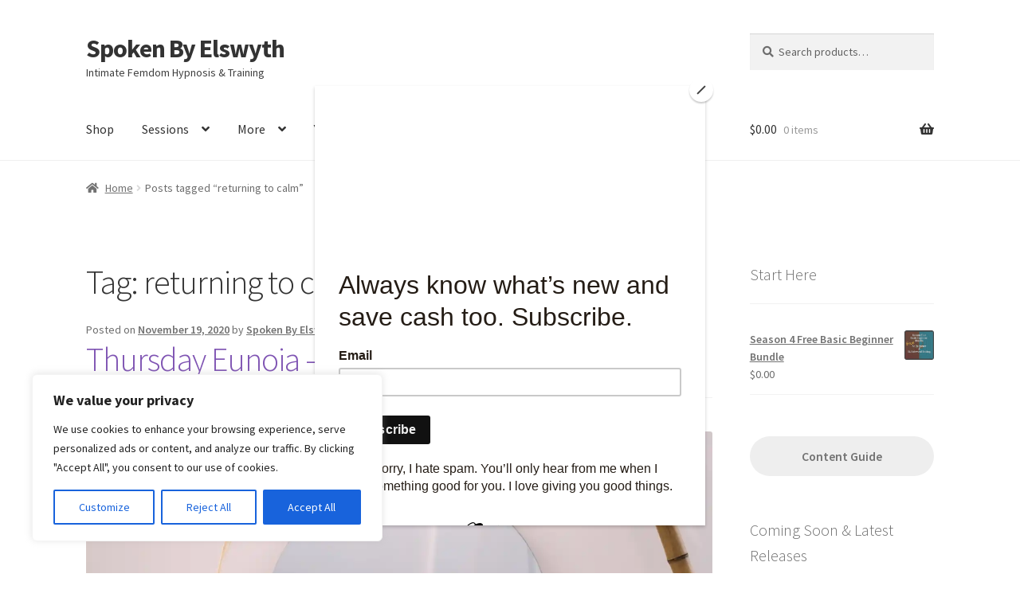

--- FILE ---
content_type: text/html; charset=UTF-8
request_url: https://spokenbyelswyth.com/tag/returning-to-calm/
body_size: 28582
content:
<!doctype html>
<html lang="en-US">
<head>
<meta charset="UTF-8">
<meta name="viewport" content="width=device-width, initial-scale=1">
<link rel="profile" href="http://gmpg.org/xfn/11">
<link rel="pingback" href="https://spokenbyelswyth.com/xmlrpc.php">

<script type="text/javascript">
  WebFontConfig = {"google":{"families":["Libre+Baskerville:r:latin,latin-ext","Gentium+Book+Basic:r,i,b,bi:latin,latin-ext"]},"api_url":"https:\/\/fonts-api.wp.com\/css"};
  (function() {
    var wf = document.createElement('script');
    wf.src = 'https://spokenbyelswyth.com/wp-content/mu-plugins/wpcomsh/vendor/automattic/custom-fonts/js/webfont.js';
    wf.type = 'text/javascript';
    wf.async = 'true';
    var s = document.getElementsByTagName('script')[0];
    s.parentNode.insertBefore(wf, s);
	})();
</script><style id="jetpack-custom-fonts-css"></style>
<meta name='robots' content='index, follow, max-image-preview:large, max-snippet:-1, max-video-preview:-1' />
<!-- Jetpack Site Verification Tags -->
<meta name="google-site-verification" content="google-site-verification=S2zdUPOosZrOD8tzLv9Vf68c37XMTpNUJrOAqSqPVOI" />

	<!-- This site is optimized with the Yoast SEO plugin v26.7 - https://yoast.com/wordpress/plugins/seo/ -->
	<title>returning to calm Archives - Spoken By Elswyth</title>
	<link rel="canonical" href="https://spokenbyelswyth.com/tag/returning-to-calm/" />
	<meta property="og:locale" content="en_US" />
	<meta property="og:type" content="article" />
	<meta property="og:title" content="returning to calm Archives - Spoken By Elswyth" />
	<meta property="og:url" content="https://spokenbyelswyth.com/tag/returning-to-calm/" />
	<meta property="og:site_name" content="Spoken By Elswyth" />
	<meta name="twitter:card" content="summary_large_image" />
	<script type="application/ld+json" class="yoast-schema-graph">{"@context":"https://schema.org","@graph":[{"@type":"CollectionPage","@id":"https://spokenbyelswyth.com/tag/returning-to-calm/","url":"https://spokenbyelswyth.com/tag/returning-to-calm/","name":"returning to calm Archives - Spoken By Elswyth","isPartOf":{"@id":"https://spokenbyelswyth.com/#website"},"primaryImageOfPage":{"@id":"https://spokenbyelswyth.com/tag/returning-to-calm/#primaryimage"},"image":{"@id":"https://spokenbyelswyth.com/tag/returning-to-calm/#primaryimage"},"thumbnailUrl":"https://i0.wp.com/spokenbyelswyth.com/wp-content/uploads/2020/11/pexels-photo-5598306.jpeg?fit=1880%2C1253&ssl=1","breadcrumb":{"@id":"https://spokenbyelswyth.com/tag/returning-to-calm/#breadcrumb"},"inLanguage":"en-US"},{"@type":"ImageObject","inLanguage":"en-US","@id":"https://spokenbyelswyth.com/tag/returning-to-calm/#primaryimage","url":"https://i0.wp.com/spokenbyelswyth.com/wp-content/uploads/2020/11/pexels-photo-5598306.jpeg?fit=1880%2C1253&ssl=1","contentUrl":"https://i0.wp.com/spokenbyelswyth.com/wp-content/uploads/2020/11/pexels-photo-5598306.jpeg?fit=1880%2C1253&ssl=1","width":1880,"height":1253,"caption":"Photo by Anna Tarazevich on Pexels.com"},{"@type":"BreadcrumbList","@id":"https://spokenbyelswyth.com/tag/returning-to-calm/#breadcrumb","itemListElement":[{"@type":"ListItem","position":1,"name":"Home","item":"https://spokenbyelswyth.com/"},{"@type":"ListItem","position":2,"name":"returning to calm"}]},{"@type":"WebSite","@id":"https://spokenbyelswyth.com/#website","url":"https://spokenbyelswyth.com/","name":"Spoken By Elswyth","description":"Intimate Femdom Hypnosis &amp; Training","publisher":{"@id":"https://spokenbyelswyth.com/#organization"},"potentialAction":[{"@type":"SearchAction","target":{"@type":"EntryPoint","urlTemplate":"https://spokenbyelswyth.com/?s={search_term_string}"},"query-input":{"@type":"PropertyValueSpecification","valueRequired":true,"valueName":"search_term_string"}}],"inLanguage":"en-US"},{"@type":"Organization","@id":"https://spokenbyelswyth.com/#organization","name":"Spoken by Elswyth","url":"https://spokenbyelswyth.com/","logo":{"@type":"ImageObject","inLanguage":"en-US","@id":"https://spokenbyelswyth.com/#/schema/logo/image/","url":"https://spokenbyelswyth.com/wp-content/uploads/2020/12/SbE-Logo-SQ-3.jpeg","contentUrl":"https://spokenbyelswyth.com/wp-content/uploads/2020/12/SbE-Logo-SQ-3.jpeg","width":1400,"height":1400,"caption":"Spoken by Elswyth"},"image":{"@id":"https://spokenbyelswyth.com/#/schema/logo/image/"},"sameAs":["http://www.youtube.com/c/SpokenByElswyth"]}]}</script>
	<!-- / Yoast SEO plugin. -->


<link rel='dns-prefetch' href='//stats.wp.com' />
<link rel='dns-prefetch' href='//fonts-api.wp.com' />
<link rel='dns-prefetch' href='//widgets.wp.com' />
<link rel='dns-prefetch' href='//s0.wp.com' />
<link rel='dns-prefetch' href='//0.gravatar.com' />
<link rel='dns-prefetch' href='//1.gravatar.com' />
<link rel='dns-prefetch' href='//2.gravatar.com' />
<link rel='dns-prefetch' href='//v0.wordpress.com' />
<link rel='dns-prefetch' href='//jetpack.wordpress.com' />
<link rel='dns-prefetch' href='//public-api.wordpress.com' />
<link rel='preconnect' href='//i0.wp.com' />
<link rel='preconnect' href='//c0.wp.com' />
<link rel='stylesheet' id='all-css-4132fde794645582621fe47c4cd2b842' href='https://spokenbyelswyth.com/_static/??-eJydU9FOwzAM/CGChRCd9oB4mcQH8AVp4nVmiRPVqUr/HtMyVrF1g70l1p0vd9f22bjEBblADl1DLNCn5FKM2Do0hXImbgCcCERLfK+Hu/6U1HR6rbFtoO4oeJAyBBSoQ3J7E6hubTtMw6UNLo1gAU9SJqg5zAx+KFYosdxEt0zRFqX/ZpcdRn2mlNTittUhWBEsMvqtreDRmJl2LenPU6utmiY2ulYPnAptyY36Mt8/CiL7Ofef+SotJ1ag/DFcYhc6r8wNZpVGdqSX17Sx3g/w9t3aKBFsQSnXEzsrfD1YcmfavEh7x5I1WejJNzpb8nqAxeS7LzeB9rgQz0W5WSuXGjrZYdzup6GbBY8fPOi/w350+xKfH1bV02q9rh6rT1z3cTc=' type='text/css' media='all' />
<style id='wp-block-library-inline-css'>
.has-text-align-justify{text-align:justify;}

/*# sourceURL=wp-block-library-inline-css */
</style><style id='wp-block-buttons-inline-css'>
.wp-block-buttons{box-sizing:border-box}.wp-block-buttons.is-vertical{flex-direction:column}.wp-block-buttons.is-vertical>.wp-block-button:last-child{margin-bottom:0}.wp-block-buttons>.wp-block-button{display:inline-block;margin:0}.wp-block-buttons.is-content-justification-left{justify-content:flex-start}.wp-block-buttons.is-content-justification-left.is-vertical{align-items:flex-start}.wp-block-buttons.is-content-justification-center{justify-content:center}.wp-block-buttons.is-content-justification-center.is-vertical{align-items:center}.wp-block-buttons.is-content-justification-right{justify-content:flex-end}.wp-block-buttons.is-content-justification-right.is-vertical{align-items:flex-end}.wp-block-buttons.is-content-justification-space-between{justify-content:space-between}.wp-block-buttons.aligncenter{text-align:center}.wp-block-buttons:not(.is-content-justification-space-between,.is-content-justification-right,.is-content-justification-left,.is-content-justification-center) .wp-block-button.aligncenter{margin-left:auto;margin-right:auto;width:100%}.wp-block-buttons[style*=text-decoration] .wp-block-button,.wp-block-buttons[style*=text-decoration] .wp-block-button__link{text-decoration:inherit}.wp-block-buttons.has-custom-font-size .wp-block-button__link{font-size:inherit}.wp-block-buttons .wp-block-button__link{width:100%}.wp-block-button.aligncenter{text-align:center}
/*# sourceURL=https://spokenbyelswyth.com/wp-content/plugins/gutenberg/build/styles/block-library/buttons/style.css */
</style>
<style id='wp-block-embed-inline-css'>
.wp-block-embed.alignleft,.wp-block-embed.alignright,.wp-block[data-align=left]>[data-type="core/embed"],.wp-block[data-align=right]>[data-type="core/embed"]{max-width:360px;width:100%}.wp-block-embed.alignleft .wp-block-embed__wrapper,.wp-block-embed.alignright .wp-block-embed__wrapper,.wp-block[data-align=left]>[data-type="core/embed"] .wp-block-embed__wrapper,.wp-block[data-align=right]>[data-type="core/embed"] .wp-block-embed__wrapper{min-width:280px}.wp-block-cover .wp-block-embed{min-height:240px;min-width:320px}.wp-block-group.is-layout-flex .wp-block-embed{flex:1 1 0%;min-width:0}.wp-block-embed{overflow-wrap:break-word}.wp-block-embed :where(figcaption){margin-bottom:1em;margin-top:.5em}.wp-block-embed iframe{max-width:100%}.wp-block-embed__wrapper{position:relative}.wp-embed-responsive .wp-has-aspect-ratio .wp-block-embed__wrapper:before{content:"";display:block;padding-top:50%}.wp-embed-responsive .wp-has-aspect-ratio iframe{bottom:0;height:100%;left:0;position:absolute;right:0;top:0;width:100%}.wp-embed-responsive .wp-embed-aspect-21-9 .wp-block-embed__wrapper:before{padding-top:42.85%}.wp-embed-responsive .wp-embed-aspect-18-9 .wp-block-embed__wrapper:before{padding-top:50%}.wp-embed-responsive .wp-embed-aspect-16-9 .wp-block-embed__wrapper:before{padding-top:56.25%}.wp-embed-responsive .wp-embed-aspect-4-3 .wp-block-embed__wrapper:before{padding-top:75%}.wp-embed-responsive .wp-embed-aspect-1-1 .wp-block-embed__wrapper:before{padding-top:100%}.wp-embed-responsive .wp-embed-aspect-9-16 .wp-block-embed__wrapper:before{padding-top:177.77%}.wp-embed-responsive .wp-embed-aspect-1-2 .wp-block-embed__wrapper:before{padding-top:200%}
/*# sourceURL=https://spokenbyelswyth.com/wp-content/plugins/gutenberg/build/styles/block-library/embed/style.css */
</style>
<style id='wp-block-embed-theme-inline-css'>
.wp-block-embed :where(figcaption){color:#555;font-size:13px;text-align:center}.is-dark-theme .wp-block-embed :where(figcaption){color:#ffffffa6}.wp-block-embed{margin:0 0 1em}
/*# sourceURL=https://spokenbyelswyth.com/wp-content/plugins/gutenberg/build/styles/block-library/embed/theme.css */
</style>
<style id='wp-block-paragraph-inline-css'>
.is-small-text{font-size:.875em}.is-regular-text{font-size:1em}.is-large-text{font-size:2.25em}.is-larger-text{font-size:3em}.has-drop-cap:not(:focus):first-letter{float:left;font-size:8.4em;font-style:normal;font-weight:100;line-height:.68;margin:.05em .1em 0 0;text-transform:uppercase}body.rtl .has-drop-cap:not(:focus):first-letter{float:none;margin-left:.1em}p.has-drop-cap.has-background{overflow:hidden}:root :where(p.has-background){padding:1.25em 2.375em}:where(p.has-text-color:not(.has-link-color)) a{color:inherit}p.has-text-align-left[style*="writing-mode:vertical-lr"],p.has-text-align-right[style*="writing-mode:vertical-rl"]{rotate:180deg}
/*# sourceURL=https://spokenbyelswyth.com/wp-content/plugins/gutenberg/build/styles/block-library/paragraph/style.css */
</style>
<style id='wp-block-button-inline-css'>
.wp-block-button__link{align-content:center;box-sizing:border-box;cursor:pointer;display:inline-block;height:100%;text-align:center;word-break:break-word}.wp-block-button__link.aligncenter{text-align:center}.wp-block-button__link.alignright{text-align:right}:where(.wp-block-button__link){border-radius:9999px;box-shadow:none;padding:calc(.667em + 2px) calc(1.333em + 2px);text-decoration:none}.wp-block-button[style*=text-decoration] .wp-block-button__link{text-decoration:inherit}.wp-block-buttons>.wp-block-button.has-custom-width{max-width:none}.wp-block-buttons>.wp-block-button.has-custom-width .wp-block-button__link{width:100%}.wp-block-buttons>.wp-block-button.has-custom-font-size .wp-block-button__link{font-size:inherit}.wp-block-buttons>.wp-block-button.wp-block-button__width-25{width:calc(25% - var(--wp--style--block-gap, .5em)*.75)}.wp-block-buttons>.wp-block-button.wp-block-button__width-50{width:calc(50% - var(--wp--style--block-gap, .5em)*.5)}.wp-block-buttons>.wp-block-button.wp-block-button__width-75{width:calc(75% - var(--wp--style--block-gap, .5em)*.25)}.wp-block-buttons>.wp-block-button.wp-block-button__width-100{flex-basis:100%;width:100%}.wp-block-buttons.is-vertical>.wp-block-button.wp-block-button__width-25{width:25%}.wp-block-buttons.is-vertical>.wp-block-button.wp-block-button__width-50{width:50%}.wp-block-buttons.is-vertical>.wp-block-button.wp-block-button__width-75{width:75%}.wp-block-button.is-style-squared,.wp-block-button__link.wp-block-button.is-style-squared{border-radius:0}.wp-block-button.no-border-radius,.wp-block-button__link.no-border-radius{border-radius:0!important}:root :where(.wp-block-button .wp-block-button__link.is-style-outline),:root :where(.wp-block-button.is-style-outline>.wp-block-button__link){border:2px solid;padding:.667em 1.333em}:root :where(.wp-block-button .wp-block-button__link.is-style-outline:not(.has-text-color)),:root :where(.wp-block-button.is-style-outline>.wp-block-button__link:not(.has-text-color)){color:currentColor}:root :where(.wp-block-button .wp-block-button__link.is-style-outline:not(.has-background)),:root :where(.wp-block-button.is-style-outline>.wp-block-button__link:not(.has-background)){background-color:initial;background-image:none}
/*# sourceURL=https://spokenbyelswyth.com/wp-content/plugins/gutenberg/build/styles/block-library/button/style.css */
</style>
<style id='wp-block-list-inline-css'>
ol,ul{box-sizing:border-box}:root :where(.wp-block-list.has-background){padding:1.25em 2.375em}
/*# sourceURL=https://spokenbyelswyth.com/wp-content/plugins/gutenberg/build/styles/block-library/list/style.css */
</style>
<style id='global-styles-inline-css'>
:root{--wp--preset--aspect-ratio--square: 1;--wp--preset--aspect-ratio--4-3: 4/3;--wp--preset--aspect-ratio--3-4: 3/4;--wp--preset--aspect-ratio--3-2: 3/2;--wp--preset--aspect-ratio--2-3: 2/3;--wp--preset--aspect-ratio--16-9: 16/9;--wp--preset--aspect-ratio--9-16: 9/16;--wp--preset--color--black: #000000;--wp--preset--color--cyan-bluish-gray: #abb8c3;--wp--preset--color--white: #ffffff;--wp--preset--color--pale-pink: #f78da7;--wp--preset--color--vivid-red: #cf2e2e;--wp--preset--color--luminous-vivid-orange: #ff6900;--wp--preset--color--luminous-vivid-amber: #fcb900;--wp--preset--color--light-green-cyan: #7bdcb5;--wp--preset--color--vivid-green-cyan: #00d084;--wp--preset--color--pale-cyan-blue: #8ed1fc;--wp--preset--color--vivid-cyan-blue: #0693e3;--wp--preset--color--vivid-purple: #9b51e0;--wp--preset--gradient--vivid-cyan-blue-to-vivid-purple: linear-gradient(135deg,rgb(6,147,227) 0%,rgb(155,81,224) 100%);--wp--preset--gradient--light-green-cyan-to-vivid-green-cyan: linear-gradient(135deg,rgb(122,220,180) 0%,rgb(0,208,130) 100%);--wp--preset--gradient--luminous-vivid-amber-to-luminous-vivid-orange: linear-gradient(135deg,rgb(252,185,0) 0%,rgb(255,105,0) 100%);--wp--preset--gradient--luminous-vivid-orange-to-vivid-red: linear-gradient(135deg,rgb(255,105,0) 0%,rgb(207,46,46) 100%);--wp--preset--gradient--very-light-gray-to-cyan-bluish-gray: linear-gradient(135deg,rgb(238,238,238) 0%,rgb(169,184,195) 100%);--wp--preset--gradient--cool-to-warm-spectrum: linear-gradient(135deg,rgb(74,234,220) 0%,rgb(151,120,209) 20%,rgb(207,42,186) 40%,rgb(238,44,130) 60%,rgb(251,105,98) 80%,rgb(254,248,76) 100%);--wp--preset--gradient--blush-light-purple: linear-gradient(135deg,rgb(255,206,236) 0%,rgb(152,150,240) 100%);--wp--preset--gradient--blush-bordeaux: linear-gradient(135deg,rgb(254,205,165) 0%,rgb(254,45,45) 50%,rgb(107,0,62) 100%);--wp--preset--gradient--luminous-dusk: linear-gradient(135deg,rgb(255,203,112) 0%,rgb(199,81,192) 50%,rgb(65,88,208) 100%);--wp--preset--gradient--pale-ocean: linear-gradient(135deg,rgb(255,245,203) 0%,rgb(182,227,212) 50%,rgb(51,167,181) 100%);--wp--preset--gradient--electric-grass: linear-gradient(135deg,rgb(202,248,128) 0%,rgb(113,206,126) 100%);--wp--preset--gradient--midnight: linear-gradient(135deg,rgb(2,3,129) 0%,rgb(40,116,252) 100%);--wp--preset--font-size--small: 14px;--wp--preset--font-size--medium: 23px;--wp--preset--font-size--large: 26px;--wp--preset--font-size--x-large: 42px;--wp--preset--font-size--normal: 16px;--wp--preset--font-size--huge: 37px;--wp--preset--font-family--albert-sans: 'Albert Sans', sans-serif;--wp--preset--font-family--alegreya: Alegreya, serif;--wp--preset--font-family--arvo: Arvo, serif;--wp--preset--font-family--bodoni-moda: 'Bodoni Moda', serif;--wp--preset--font-family--bricolage-grotesque: 'Bricolage Grotesque', sans-serif;--wp--preset--font-family--cabin: Cabin, sans-serif;--wp--preset--font-family--chivo: Chivo, sans-serif;--wp--preset--font-family--commissioner: Commissioner, sans-serif;--wp--preset--font-family--cormorant: Cormorant, serif;--wp--preset--font-family--courier-prime: 'Courier Prime', monospace;--wp--preset--font-family--crimson-pro: 'Crimson Pro', serif;--wp--preset--font-family--dm-mono: 'DM Mono', monospace;--wp--preset--font-family--dm-sans: 'DM Sans', sans-serif;--wp--preset--font-family--dm-serif-display: 'DM Serif Display', serif;--wp--preset--font-family--domine: Domine, serif;--wp--preset--font-family--eb-garamond: 'EB Garamond', serif;--wp--preset--font-family--epilogue: Epilogue, sans-serif;--wp--preset--font-family--fahkwang: Fahkwang, sans-serif;--wp--preset--font-family--figtree: Figtree, sans-serif;--wp--preset--font-family--fira-sans: 'Fira Sans', sans-serif;--wp--preset--font-family--fjalla-one: 'Fjalla One', sans-serif;--wp--preset--font-family--fraunces: Fraunces, serif;--wp--preset--font-family--gabarito: Gabarito, system-ui;--wp--preset--font-family--ibm-plex-mono: 'IBM Plex Mono', monospace;--wp--preset--font-family--ibm-plex-sans: 'IBM Plex Sans', sans-serif;--wp--preset--font-family--ibarra-real-nova: 'Ibarra Real Nova', serif;--wp--preset--font-family--instrument-serif: 'Instrument Serif', serif;--wp--preset--font-family--inter: Inter, sans-serif;--wp--preset--font-family--josefin-sans: 'Josefin Sans', sans-serif;--wp--preset--font-family--jost: Jost, sans-serif;--wp--preset--font-family--libre-baskerville: 'Libre Baskerville', serif;--wp--preset--font-family--libre-franklin: 'Libre Franklin', sans-serif;--wp--preset--font-family--literata: Literata, serif;--wp--preset--font-family--lora: Lora, serif;--wp--preset--font-family--merriweather: Merriweather, serif;--wp--preset--font-family--montserrat: Montserrat, sans-serif;--wp--preset--font-family--newsreader: Newsreader, serif;--wp--preset--font-family--noto-sans-mono: 'Noto Sans Mono', sans-serif;--wp--preset--font-family--nunito: Nunito, sans-serif;--wp--preset--font-family--open-sans: 'Open Sans', sans-serif;--wp--preset--font-family--overpass: Overpass, sans-serif;--wp--preset--font-family--pt-serif: 'PT Serif', serif;--wp--preset--font-family--petrona: Petrona, serif;--wp--preset--font-family--piazzolla: Piazzolla, serif;--wp--preset--font-family--playfair-display: 'Playfair Display', serif;--wp--preset--font-family--plus-jakarta-sans: 'Plus Jakarta Sans', sans-serif;--wp--preset--font-family--poppins: Poppins, sans-serif;--wp--preset--font-family--raleway: Raleway, sans-serif;--wp--preset--font-family--roboto: Roboto, sans-serif;--wp--preset--font-family--roboto-slab: 'Roboto Slab', serif;--wp--preset--font-family--rubik: Rubik, sans-serif;--wp--preset--font-family--rufina: Rufina, serif;--wp--preset--font-family--sora: Sora, sans-serif;--wp--preset--font-family--source-sans-3: 'Source Sans 3', sans-serif;--wp--preset--font-family--source-serif-4: 'Source Serif 4', serif;--wp--preset--font-family--space-mono: 'Space Mono', monospace;--wp--preset--font-family--syne: Syne, sans-serif;--wp--preset--font-family--texturina: Texturina, serif;--wp--preset--font-family--urbanist: Urbanist, sans-serif;--wp--preset--font-family--work-sans: 'Work Sans', sans-serif;--wp--preset--spacing--20: 0.44rem;--wp--preset--spacing--30: 0.67rem;--wp--preset--spacing--40: 1rem;--wp--preset--spacing--50: 1.5rem;--wp--preset--spacing--60: 2.25rem;--wp--preset--spacing--70: 3.38rem;--wp--preset--spacing--80: 5.06rem;--wp--preset--shadow--natural: 6px 6px 9px rgba(0, 0, 0, 0.2);--wp--preset--shadow--deep: 12px 12px 50px rgba(0, 0, 0, 0.4);--wp--preset--shadow--sharp: 6px 6px 0px rgba(0, 0, 0, 0.2);--wp--preset--shadow--outlined: 6px 6px 0px -3px rgb(255, 255, 255), 6px 6px rgb(0, 0, 0);--wp--preset--shadow--crisp: 6px 6px 0px rgb(0, 0, 0);}:root :where(.is-layout-flow) > :first-child{margin-block-start: 0;}:root :where(.is-layout-flow) > :last-child{margin-block-end: 0;}:root :where(.is-layout-flow) > *{margin-block-start: 24px;margin-block-end: 0;}:root :where(.is-layout-constrained) > :first-child{margin-block-start: 0;}:root :where(.is-layout-constrained) > :last-child{margin-block-end: 0;}:root :where(.is-layout-constrained) > *{margin-block-start: 24px;margin-block-end: 0;}:root :where(.is-layout-flex){gap: 24px;}:root :where(.is-layout-grid){gap: 24px;}body .is-layout-flex{display: flex;}.is-layout-flex{flex-wrap: wrap;align-items: center;}.is-layout-flex > :is(*, div){margin: 0;}body .is-layout-grid{display: grid;}.is-layout-grid > :is(*, div){margin: 0;}.has-black-color{color: var(--wp--preset--color--black) !important;}.has-cyan-bluish-gray-color{color: var(--wp--preset--color--cyan-bluish-gray) !important;}.has-white-color{color: var(--wp--preset--color--white) !important;}.has-pale-pink-color{color: var(--wp--preset--color--pale-pink) !important;}.has-vivid-red-color{color: var(--wp--preset--color--vivid-red) !important;}.has-luminous-vivid-orange-color{color: var(--wp--preset--color--luminous-vivid-orange) !important;}.has-luminous-vivid-amber-color{color: var(--wp--preset--color--luminous-vivid-amber) !important;}.has-light-green-cyan-color{color: var(--wp--preset--color--light-green-cyan) !important;}.has-vivid-green-cyan-color{color: var(--wp--preset--color--vivid-green-cyan) !important;}.has-pale-cyan-blue-color{color: var(--wp--preset--color--pale-cyan-blue) !important;}.has-vivid-cyan-blue-color{color: var(--wp--preset--color--vivid-cyan-blue) !important;}.has-vivid-purple-color{color: var(--wp--preset--color--vivid-purple) !important;}.has-black-background-color{background-color: var(--wp--preset--color--black) !important;}.has-cyan-bluish-gray-background-color{background-color: var(--wp--preset--color--cyan-bluish-gray) !important;}.has-white-background-color{background-color: var(--wp--preset--color--white) !important;}.has-pale-pink-background-color{background-color: var(--wp--preset--color--pale-pink) !important;}.has-vivid-red-background-color{background-color: var(--wp--preset--color--vivid-red) !important;}.has-luminous-vivid-orange-background-color{background-color: var(--wp--preset--color--luminous-vivid-orange) !important;}.has-luminous-vivid-amber-background-color{background-color: var(--wp--preset--color--luminous-vivid-amber) !important;}.has-light-green-cyan-background-color{background-color: var(--wp--preset--color--light-green-cyan) !important;}.has-vivid-green-cyan-background-color{background-color: var(--wp--preset--color--vivid-green-cyan) !important;}.has-pale-cyan-blue-background-color{background-color: var(--wp--preset--color--pale-cyan-blue) !important;}.has-vivid-cyan-blue-background-color{background-color: var(--wp--preset--color--vivid-cyan-blue) !important;}.has-vivid-purple-background-color{background-color: var(--wp--preset--color--vivid-purple) !important;}.has-black-border-color{border-color: var(--wp--preset--color--black) !important;}.has-cyan-bluish-gray-border-color{border-color: var(--wp--preset--color--cyan-bluish-gray) !important;}.has-white-border-color{border-color: var(--wp--preset--color--white) !important;}.has-pale-pink-border-color{border-color: var(--wp--preset--color--pale-pink) !important;}.has-vivid-red-border-color{border-color: var(--wp--preset--color--vivid-red) !important;}.has-luminous-vivid-orange-border-color{border-color: var(--wp--preset--color--luminous-vivid-orange) !important;}.has-luminous-vivid-amber-border-color{border-color: var(--wp--preset--color--luminous-vivid-amber) !important;}.has-light-green-cyan-border-color{border-color: var(--wp--preset--color--light-green-cyan) !important;}.has-vivid-green-cyan-border-color{border-color: var(--wp--preset--color--vivid-green-cyan) !important;}.has-pale-cyan-blue-border-color{border-color: var(--wp--preset--color--pale-cyan-blue) !important;}.has-vivid-cyan-blue-border-color{border-color: var(--wp--preset--color--vivid-cyan-blue) !important;}.has-vivid-purple-border-color{border-color: var(--wp--preset--color--vivid-purple) !important;}.has-vivid-cyan-blue-to-vivid-purple-gradient-background{background: var(--wp--preset--gradient--vivid-cyan-blue-to-vivid-purple) !important;}.has-light-green-cyan-to-vivid-green-cyan-gradient-background{background: var(--wp--preset--gradient--light-green-cyan-to-vivid-green-cyan) !important;}.has-luminous-vivid-amber-to-luminous-vivid-orange-gradient-background{background: var(--wp--preset--gradient--luminous-vivid-amber-to-luminous-vivid-orange) !important;}.has-luminous-vivid-orange-to-vivid-red-gradient-background{background: var(--wp--preset--gradient--luminous-vivid-orange-to-vivid-red) !important;}.has-very-light-gray-to-cyan-bluish-gray-gradient-background{background: var(--wp--preset--gradient--very-light-gray-to-cyan-bluish-gray) !important;}.has-cool-to-warm-spectrum-gradient-background{background: var(--wp--preset--gradient--cool-to-warm-spectrum) !important;}.has-blush-light-purple-gradient-background{background: var(--wp--preset--gradient--blush-light-purple) !important;}.has-blush-bordeaux-gradient-background{background: var(--wp--preset--gradient--blush-bordeaux) !important;}.has-luminous-dusk-gradient-background{background: var(--wp--preset--gradient--luminous-dusk) !important;}.has-pale-ocean-gradient-background{background: var(--wp--preset--gradient--pale-ocean) !important;}.has-electric-grass-gradient-background{background: var(--wp--preset--gradient--electric-grass) !important;}.has-midnight-gradient-background{background: var(--wp--preset--gradient--midnight) !important;}.has-small-font-size{font-size: var(--wp--preset--font-size--small) !important;}.has-medium-font-size{font-size: var(--wp--preset--font-size--medium) !important;}.has-large-font-size{font-size: var(--wp--preset--font-size--large) !important;}.has-x-large-font-size{font-size: var(--wp--preset--font-size--x-large) !important;}.has-albert-sans-font-family{font-family: var(--wp--preset--font-family--albert-sans) !important;}.has-alegreya-font-family{font-family: var(--wp--preset--font-family--alegreya) !important;}.has-arvo-font-family{font-family: var(--wp--preset--font-family--arvo) !important;}.has-bodoni-moda-font-family{font-family: var(--wp--preset--font-family--bodoni-moda) !important;}.has-bricolage-grotesque-font-family{font-family: var(--wp--preset--font-family--bricolage-grotesque) !important;}.has-cabin-font-family{font-family: var(--wp--preset--font-family--cabin) !important;}.has-chivo-font-family{font-family: var(--wp--preset--font-family--chivo) !important;}.has-commissioner-font-family{font-family: var(--wp--preset--font-family--commissioner) !important;}.has-cormorant-font-family{font-family: var(--wp--preset--font-family--cormorant) !important;}.has-courier-prime-font-family{font-family: var(--wp--preset--font-family--courier-prime) !important;}.has-crimson-pro-font-family{font-family: var(--wp--preset--font-family--crimson-pro) !important;}.has-dm-mono-font-family{font-family: var(--wp--preset--font-family--dm-mono) !important;}.has-dm-sans-font-family{font-family: var(--wp--preset--font-family--dm-sans) !important;}.has-dm-serif-display-font-family{font-family: var(--wp--preset--font-family--dm-serif-display) !important;}.has-domine-font-family{font-family: var(--wp--preset--font-family--domine) !important;}.has-eb-garamond-font-family{font-family: var(--wp--preset--font-family--eb-garamond) !important;}.has-epilogue-font-family{font-family: var(--wp--preset--font-family--epilogue) !important;}.has-fahkwang-font-family{font-family: var(--wp--preset--font-family--fahkwang) !important;}.has-figtree-font-family{font-family: var(--wp--preset--font-family--figtree) !important;}.has-fira-sans-font-family{font-family: var(--wp--preset--font-family--fira-sans) !important;}.has-fjalla-one-font-family{font-family: var(--wp--preset--font-family--fjalla-one) !important;}.has-fraunces-font-family{font-family: var(--wp--preset--font-family--fraunces) !important;}.has-gabarito-font-family{font-family: var(--wp--preset--font-family--gabarito) !important;}.has-ibm-plex-mono-font-family{font-family: var(--wp--preset--font-family--ibm-plex-mono) !important;}.has-ibm-plex-sans-font-family{font-family: var(--wp--preset--font-family--ibm-plex-sans) !important;}.has-ibarra-real-nova-font-family{font-family: var(--wp--preset--font-family--ibarra-real-nova) !important;}.has-instrument-serif-font-family{font-family: var(--wp--preset--font-family--instrument-serif) !important;}.has-inter-font-family{font-family: var(--wp--preset--font-family--inter) !important;}.has-josefin-sans-font-family{font-family: var(--wp--preset--font-family--josefin-sans) !important;}.has-jost-font-family{font-family: var(--wp--preset--font-family--jost) !important;}.has-libre-baskerville-font-family{font-family: var(--wp--preset--font-family--libre-baskerville) !important;}.has-libre-franklin-font-family{font-family: var(--wp--preset--font-family--libre-franklin) !important;}.has-literata-font-family{font-family: var(--wp--preset--font-family--literata) !important;}.has-lora-font-family{font-family: var(--wp--preset--font-family--lora) !important;}.has-merriweather-font-family{font-family: var(--wp--preset--font-family--merriweather) !important;}.has-montserrat-font-family{font-family: var(--wp--preset--font-family--montserrat) !important;}.has-newsreader-font-family{font-family: var(--wp--preset--font-family--newsreader) !important;}.has-noto-sans-mono-font-family{font-family: var(--wp--preset--font-family--noto-sans-mono) !important;}.has-nunito-font-family{font-family: var(--wp--preset--font-family--nunito) !important;}.has-open-sans-font-family{font-family: var(--wp--preset--font-family--open-sans) !important;}.has-overpass-font-family{font-family: var(--wp--preset--font-family--overpass) !important;}.has-pt-serif-font-family{font-family: var(--wp--preset--font-family--pt-serif) !important;}.has-petrona-font-family{font-family: var(--wp--preset--font-family--petrona) !important;}.has-piazzolla-font-family{font-family: var(--wp--preset--font-family--piazzolla) !important;}.has-playfair-display-font-family{font-family: var(--wp--preset--font-family--playfair-display) !important;}.has-plus-jakarta-sans-font-family{font-family: var(--wp--preset--font-family--plus-jakarta-sans) !important;}.has-poppins-font-family{font-family: var(--wp--preset--font-family--poppins) !important;}.has-raleway-font-family{font-family: var(--wp--preset--font-family--raleway) !important;}.has-roboto-font-family{font-family: var(--wp--preset--font-family--roboto) !important;}.has-roboto-slab-font-family{font-family: var(--wp--preset--font-family--roboto-slab) !important;}.has-rubik-font-family{font-family: var(--wp--preset--font-family--rubik) !important;}.has-rufina-font-family{font-family: var(--wp--preset--font-family--rufina) !important;}.has-sora-font-family{font-family: var(--wp--preset--font-family--sora) !important;}.has-source-sans-3-font-family{font-family: var(--wp--preset--font-family--source-sans-3) !important;}.has-source-serif-4-font-family{font-family: var(--wp--preset--font-family--source-serif-4) !important;}.has-space-mono-font-family{font-family: var(--wp--preset--font-family--space-mono) !important;}.has-syne-font-family{font-family: var(--wp--preset--font-family--syne) !important;}.has-texturina-font-family{font-family: var(--wp--preset--font-family--texturina) !important;}.has-urbanist-font-family{font-family: var(--wp--preset--font-family--urbanist) !important;}.has-work-sans-font-family{font-family: var(--wp--preset--font-family--work-sans) !important;}
/*# sourceURL=global-styles-inline-css */
</style>

<style id='storefront-gutenberg-blocks-inline-css'>

				.wp-block-button__link:not(.has-text-color) {
					color: #333333;
				}

				.wp-block-button__link:not(.has-text-color):hover,
				.wp-block-button__link:not(.has-text-color):focus,
				.wp-block-button__link:not(.has-text-color):active {
					color: #333333;
				}

				.wp-block-button__link:not(.has-background) {
					background-color: #eeeeee;
				}

				.wp-block-button__link:not(.has-background):hover,
				.wp-block-button__link:not(.has-background):focus,
				.wp-block-button__link:not(.has-background):active {
					border-color: #d5d5d5;
					background-color: #d5d5d5;
				}

				.wc-block-grid__products .wc-block-grid__product .wp-block-button__link {
					background-color: #eeeeee;
					border-color: #eeeeee;
					color: #333333;
				}

				.wp-block-quote footer,
				.wp-block-quote cite,
				.wp-block-quote__citation {
					color: #6d6d6d;
				}

				.wp-block-pullquote cite,
				.wp-block-pullquote footer,
				.wp-block-pullquote__citation {
					color: #6d6d6d;
				}

				.wp-block-image figcaption {
					color: #6d6d6d;
				}

				.wp-block-separator.is-style-dots::before {
					color: #333333;
				}

				.wp-block-file a.wp-block-file__button {
					color: #333333;
					background-color: #eeeeee;
					border-color: #eeeeee;
				}

				.wp-block-file a.wp-block-file__button:hover,
				.wp-block-file a.wp-block-file__button:focus,
				.wp-block-file a.wp-block-file__button:active {
					color: #333333;
					background-color: #d5d5d5;
				}

				.wp-block-code,
				.wp-block-preformatted pre {
					color: #6d6d6d;
				}

				.wp-block-table:not( .has-background ):not( .is-style-stripes ) tbody tr:nth-child(2n) td {
					background-color: #fdfdfd;
				}

				.wp-block-cover .wp-block-cover__inner-container h1:not(.has-text-color),
				.wp-block-cover .wp-block-cover__inner-container h2:not(.has-text-color),
				.wp-block-cover .wp-block-cover__inner-container h3:not(.has-text-color),
				.wp-block-cover .wp-block-cover__inner-container h4:not(.has-text-color),
				.wp-block-cover .wp-block-cover__inner-container h5:not(.has-text-color),
				.wp-block-cover .wp-block-cover__inner-container h6:not(.has-text-color) {
					color: #000000;
				}

				div.wc-block-components-price-slider__range-input-progress,
				.rtl .wc-block-components-price-slider__range-input-progress {
					--range-color: #7f54b3;
				}

				/* Target only IE11 */
				@media all and (-ms-high-contrast: none), (-ms-high-contrast: active) {
					.wc-block-components-price-slider__range-input-progress {
						background: #7f54b3;
					}
				}

				.wc-block-components-button:not(.is-link) {
					background-color: #333333;
					color: #ffffff;
				}

				.wc-block-components-button:not(.is-link):hover,
				.wc-block-components-button:not(.is-link):focus,
				.wc-block-components-button:not(.is-link):active {
					background-color: #1a1a1a;
					color: #ffffff;
				}

				.wc-block-components-button:not(.is-link):disabled {
					background-color: #333333;
					color: #ffffff;
				}

				.wc-block-cart__submit-container {
					background-color: #ffffff;
				}

				.wc-block-cart__submit-container::before {
					color: rgba(220,220,220,0.5);
				}

				.wc-block-components-order-summary-item__quantity {
					background-color: #ffffff;
					border-color: #6d6d6d;
					box-shadow: 0 0 0 2px #ffffff;
					color: #6d6d6d;
				}
			
/*# sourceURL=storefront-gutenberg-blocks-inline-css */
</style>
<style id='storefront-style-inline-css'>

			.main-navigation ul li a,
			.site-title a,
			ul.menu li a,
			.site-branding h1 a,
			button.menu-toggle,
			button.menu-toggle:hover,
			.handheld-navigation .dropdown-toggle {
				color: #333333;
			}

			button.menu-toggle,
			button.menu-toggle:hover {
				border-color: #333333;
			}

			.main-navigation ul li a:hover,
			.main-navigation ul li:hover > a,
			.site-title a:hover,
			.site-header ul.menu li.current-menu-item > a {
				color: #747474;
			}

			table:not( .has-background ) th {
				background-color: #f8f8f8;
			}

			table:not( .has-background ) tbody td {
				background-color: #fdfdfd;
			}

			table:not( .has-background ) tbody tr:nth-child(2n) td,
			fieldset,
			fieldset legend {
				background-color: #fbfbfb;
			}

			.site-header,
			.secondary-navigation ul ul,
			.main-navigation ul.menu > li.menu-item-has-children:after,
			.secondary-navigation ul.menu ul,
			.storefront-handheld-footer-bar,
			.storefront-handheld-footer-bar ul li > a,
			.storefront-handheld-footer-bar ul li.search .site-search,
			button.menu-toggle,
			button.menu-toggle:hover {
				background-color: #ffffff;
			}

			p.site-description,
			.site-header,
			.storefront-handheld-footer-bar {
				color: #404040;
			}

			button.menu-toggle:after,
			button.menu-toggle:before,
			button.menu-toggle span:before {
				background-color: #333333;
			}

			h1, h2, h3, h4, h5, h6, .wc-block-grid__product-title {
				color: #333333;
			}

			.widget h1 {
				border-bottom-color: #333333;
			}

			body,
			.secondary-navigation a {
				color: #6d6d6d;
			}

			.widget-area .widget a,
			.hentry .entry-header .posted-on a,
			.hentry .entry-header .post-author a,
			.hentry .entry-header .post-comments a,
			.hentry .entry-header .byline a {
				color: #727272;
			}

			a {
				color: #7f54b3;
			}

			a:focus,
			button:focus,
			.button.alt:focus,
			input:focus,
			textarea:focus,
			input[type="button"]:focus,
			input[type="reset"]:focus,
			input[type="submit"]:focus,
			input[type="email"]:focus,
			input[type="tel"]:focus,
			input[type="url"]:focus,
			input[type="password"]:focus,
			input[type="search"]:focus {
				outline-color: #7f54b3;
			}

			button, input[type="button"], input[type="reset"], input[type="submit"], .button, .widget a.button {
				background-color: #eeeeee;
				border-color: #eeeeee;
				color: #333333;
			}

			button:hover, input[type="button"]:hover, input[type="reset"]:hover, input[type="submit"]:hover, .button:hover, .widget a.button:hover {
				background-color: #d5d5d5;
				border-color: #d5d5d5;
				color: #333333;
			}

			button.alt, input[type="button"].alt, input[type="reset"].alt, input[type="submit"].alt, .button.alt, .widget-area .widget a.button.alt {
				background-color: #333333;
				border-color: #333333;
				color: #ffffff;
			}

			button.alt:hover, input[type="button"].alt:hover, input[type="reset"].alt:hover, input[type="submit"].alt:hover, .button.alt:hover, .widget-area .widget a.button.alt:hover {
				background-color: #1a1a1a;
				border-color: #1a1a1a;
				color: #ffffff;
			}

			.pagination .page-numbers li .page-numbers.current {
				background-color: #e6e6e6;
				color: #636363;
			}

			#comments .comment-list .comment-content .comment-text {
				background-color: #f8f8f8;
			}

			.site-footer {
				background-color: #f0f0f0;
				color: #6d6d6d;
			}

			.site-footer a:not(.button):not(.components-button) {
				color: #333333;
			}

			.site-footer .storefront-handheld-footer-bar a:not(.button):not(.components-button) {
				color: #333333;
			}

			.site-footer h1, .site-footer h2, .site-footer h3, .site-footer h4, .site-footer h5, .site-footer h6, .site-footer .widget .widget-title, .site-footer .widget .widgettitle {
				color: #333333;
			}

			.page-template-template-homepage.has-post-thumbnail .type-page.has-post-thumbnail .entry-title {
				color: #000000;
			}

			.page-template-template-homepage.has-post-thumbnail .type-page.has-post-thumbnail .entry-content {
				color: #000000;
			}

			@media screen and ( min-width: 768px ) {
				.secondary-navigation ul.menu a:hover {
					color: #595959;
				}

				.secondary-navigation ul.menu a {
					color: #404040;
				}

				.main-navigation ul.menu ul.sub-menu,
				.main-navigation ul.nav-menu ul.children {
					background-color: #f0f0f0;
				}

				.site-header {
					border-bottom-color: #f0f0f0;
				}
			}
/*# sourceURL=storefront-style-inline-css */
</style>
<style id='storefront-woocommerce-style-inline-css'>
@font-face {
				font-family: star;
				src: url(https://spokenbyelswyth.com/wp-content/plugins/woocommerce/assets/fonts/star.eot);
				src:
					url(https://spokenbyelswyth.com/wp-content/plugins/woocommerce/assets/fonts/star.eot?#iefix) format("embedded-opentype"),
					url(https://spokenbyelswyth.com/wp-content/plugins/woocommerce/assets/fonts/star.woff) format("woff"),
					url(https://spokenbyelswyth.com/wp-content/plugins/woocommerce/assets/fonts/star.ttf) format("truetype"),
					url(https://spokenbyelswyth.com/wp-content/plugins/woocommerce/assets/fonts/star.svg#star) format("svg");
				font-weight: 400;
				font-style: normal;
			}
			@font-face {
				font-family: WooCommerce;
				src: url(https://spokenbyelswyth.com/wp-content/plugins/woocommerce/assets/fonts/WooCommerce.eot);
				src:
					url(https://spokenbyelswyth.com/wp-content/plugins/woocommerce/assets/fonts/WooCommerce.eot?#iefix) format("embedded-opentype"),
					url(https://spokenbyelswyth.com/wp-content/plugins/woocommerce/assets/fonts/WooCommerce.woff) format("woff"),
					url(https://spokenbyelswyth.com/wp-content/plugins/woocommerce/assets/fonts/WooCommerce.ttf) format("truetype"),
					url(https://spokenbyelswyth.com/wp-content/plugins/woocommerce/assets/fonts/WooCommerce.svg#WooCommerce) format("svg");
				font-weight: 400;
				font-style: normal;
			}

			a.cart-contents,
			.site-header-cart .widget_shopping_cart a {
				color: #333333;
			}

			a.cart-contents:hover,
			.site-header-cart .widget_shopping_cart a:hover,
			.site-header-cart:hover > li > a {
				color: #747474;
			}

			table.cart td.product-remove,
			table.cart td.actions {
				border-top-color: #ffffff;
			}

			.storefront-handheld-footer-bar ul li.cart .count {
				background-color: #333333;
				color: #ffffff;
				border-color: #ffffff;
			}

			.woocommerce-tabs ul.tabs li.active a,
			ul.products li.product .price,
			.onsale,
			.wc-block-grid__product-onsale,
			.widget_search form:before,
			.widget_product_search form:before {
				color: #6d6d6d;
			}

			.woocommerce-breadcrumb a,
			a.woocommerce-review-link,
			.product_meta a {
				color: #727272;
			}

			.wc-block-grid__product-onsale,
			.onsale {
				border-color: #6d6d6d;
			}

			.star-rating span:before,
			.quantity .plus, .quantity .minus,
			p.stars a:hover:after,
			p.stars a:after,
			.star-rating span:before,
			#payment .payment_methods li input[type=radio]:first-child:checked+label:before {
				color: #7f54b3;
			}

			.widget_price_filter .ui-slider .ui-slider-range,
			.widget_price_filter .ui-slider .ui-slider-handle {
				background-color: #7f54b3;
			}

			.order_details {
				background-color: #f8f8f8;
			}

			.order_details > li {
				border-bottom: 1px dotted #e3e3e3;
			}

			.order_details:before,
			.order_details:after {
				background: -webkit-linear-gradient(transparent 0,transparent 0),-webkit-linear-gradient(135deg,#f8f8f8 33.33%,transparent 33.33%),-webkit-linear-gradient(45deg,#f8f8f8 33.33%,transparent 33.33%)
			}

			#order_review {
				background-color: #ffffff;
			}

			#payment .payment_methods > li .payment_box,
			#payment .place-order {
				background-color: #fafafa;
			}

			#payment .payment_methods > li:not(.woocommerce-notice) {
				background-color: #f5f5f5;
			}

			#payment .payment_methods > li:not(.woocommerce-notice):hover {
				background-color: #f0f0f0;
			}

			.woocommerce-pagination .page-numbers li .page-numbers.current {
				background-color: #e6e6e6;
				color: #636363;
			}

			.wc-block-grid__product-onsale,
			.onsale,
			.woocommerce-pagination .page-numbers li .page-numbers:not(.current) {
				color: #6d6d6d;
			}

			p.stars a:before,
			p.stars a:hover~a:before,
			p.stars.selected a.active~a:before {
				color: #6d6d6d;
			}

			p.stars.selected a.active:before,
			p.stars:hover a:before,
			p.stars.selected a:not(.active):before,
			p.stars.selected a.active:before {
				color: #7f54b3;
			}

			.single-product div.product .woocommerce-product-gallery .woocommerce-product-gallery__trigger {
				background-color: #eeeeee;
				color: #333333;
			}

			.single-product div.product .woocommerce-product-gallery .woocommerce-product-gallery__trigger:hover {
				background-color: #d5d5d5;
				border-color: #d5d5d5;
				color: #333333;
			}

			.button.added_to_cart:focus,
			.button.wc-forward:focus {
				outline-color: #7f54b3;
			}

			.added_to_cart,
			.site-header-cart .widget_shopping_cart a.button,
			.wc-block-grid__products .wc-block-grid__product .wp-block-button__link {
				background-color: #eeeeee;
				border-color: #eeeeee;
				color: #333333;
			}

			.added_to_cart:hover,
			.site-header-cart .widget_shopping_cart a.button:hover,
			.wc-block-grid__products .wc-block-grid__product .wp-block-button__link:hover {
				background-color: #d5d5d5;
				border-color: #d5d5d5;
				color: #333333;
			}

			.added_to_cart.alt, .added_to_cart, .widget a.button.checkout {
				background-color: #333333;
				border-color: #333333;
				color: #ffffff;
			}

			.added_to_cart.alt:hover, .added_to_cart:hover, .widget a.button.checkout:hover {
				background-color: #1a1a1a;
				border-color: #1a1a1a;
				color: #ffffff;
			}

			.button.loading {
				color: #eeeeee;
			}

			.button.loading:hover {
				background-color: #eeeeee;
			}

			.button.loading:after {
				color: #333333;
			}

			@media screen and ( min-width: 768px ) {
				.site-header-cart .widget_shopping_cart,
				.site-header .product_list_widget li .quantity {
					color: #404040;
				}

				.site-header-cart .widget_shopping_cart .buttons,
				.site-header-cart .widget_shopping_cart .total {
					background-color: #f5f5f5;
				}

				.site-header-cart .widget_shopping_cart {
					background-color: #f0f0f0;
				}
			}
				.storefront-product-pagination a {
					color: #6d6d6d;
					background-color: #ffffff;
				}
				.storefront-sticky-add-to-cart {
					color: #6d6d6d;
					background-color: #ffffff;
				}

				.storefront-sticky-add-to-cart a:not(.button) {
					color: #333333;
				}
/*# sourceURL=storefront-woocommerce-style-inline-css */
</style>
<style id='wp-img-auto-sizes-contain-inline-css'>
img:is([sizes=auto i],[sizes^="auto," i]){contain-intrinsic-size:3000px 1500px}
/*# sourceURL=wp-img-auto-sizes-contain-inline-css */
</style>
<style id='wp-emoji-styles-inline-css'>

	img.wp-smiley, img.emoji {
		display: inline !important;
		border: none !important;
		box-shadow: none !important;
		height: 1em !important;
		width: 1em !important;
		margin: 0 0.07em !important;
		vertical-align: -0.1em !important;
		background: none !important;
		padding: 0 !important;
	}
/*# sourceURL=wp-emoji-styles-inline-css */
</style>
<style id='classic-theme-styles-inline-css'>
/*! This file is auto-generated */
.wp-block-button__link{color:#fff;background-color:#32373c;border-radius:9999px;box-shadow:none;text-decoration:none;padding:calc(.667em + 2px) calc(1.333em + 2px);font-size:1.125em}.wp-block-file__button{background:#32373c;color:#fff;text-decoration:none}
/*# sourceURL=/wp-includes/css/classic-themes.min.css */
</style>
<style id='woocommerce-inline-inline-css'>
.woocommerce form .form-row .required { visibility: visible; }
/*# sourceURL=woocommerce-inline-inline-css */
</style>
<link rel='stylesheet' id='dashicons-css' href='https://spokenbyelswyth.com/wp-includes/css/dashicons.min.css?ver=6.9' media='all' />
<link rel='stylesheet' id='storefront-fonts-css' href='https://fonts-api.wp.com/css?family=Source+Sans+Pro%3A400%2C300%2C300italic%2C400italic%2C600%2C700%2C900&#038;subset=latin%2Clatin-ext&#038;ver=4.6.2' media='all' />
<link rel='stylesheet' id='wp-calypso-bridge-masterbar-css' href='https://spokenbyelswyth.com/wp-content/mu-plugins/wpcomsh/vendor/automattic/wc-calypso-bridge/store-on-wpcom/assets/css/masterbar.css?ver=2.11.3' media='all' />
<style id='jetpack-global-styles-frontend-style-inline-css'>
:root { --font-headings: unset; --font-base: unset; --font-headings-default: -apple-system,BlinkMacSystemFont,"Segoe UI",Roboto,Oxygen-Sans,Ubuntu,Cantarell,"Helvetica Neue",sans-serif; --font-base-default: -apple-system,BlinkMacSystemFont,"Segoe UI",Roboto,Oxygen-Sans,Ubuntu,Cantarell,"Helvetica Neue",sans-serif;}
/*# sourceURL=jetpack-global-styles-frontend-style-inline-css */
</style>
<script id="cookie-law-info-js-extra">
var _ckyConfig = {"_ipData":[],"_assetsURL":"https://spokenbyelswyth.com/wp-content/plugins/cookie-law-info/lite/frontend/images/","_publicURL":"https://spokenbyelswyth.com","_expiry":"365","_categories":[{"name":"Necessary","slug":"necessary","isNecessary":true,"ccpaDoNotSell":true,"cookies":[],"active":true,"defaultConsent":{"gdpr":true,"ccpa":true}},{"name":"Functional","slug":"functional","isNecessary":false,"ccpaDoNotSell":true,"cookies":[],"active":true,"defaultConsent":{"gdpr":false,"ccpa":false}},{"name":"Analytics","slug":"analytics","isNecessary":false,"ccpaDoNotSell":true,"cookies":[],"active":true,"defaultConsent":{"gdpr":false,"ccpa":false}},{"name":"Performance","slug":"performance","isNecessary":false,"ccpaDoNotSell":true,"cookies":[],"active":true,"defaultConsent":{"gdpr":false,"ccpa":false}},{"name":"Advertisement","slug":"advertisement","isNecessary":false,"ccpaDoNotSell":true,"cookies":[],"active":true,"defaultConsent":{"gdpr":false,"ccpa":false}}],"_activeLaw":"gdpr","_rootDomain":"","_block":"1","_showBanner":"1","_bannerConfig":{"settings":{"type":"box","preferenceCenterType":"popup","position":"bottom-left","applicableLaw":"gdpr"},"behaviours":{"reloadBannerOnAccept":false,"loadAnalyticsByDefault":false,"animations":{"onLoad":"animate","onHide":"sticky"}},"config":{"revisitConsent":{"status":true,"tag":"revisit-consent","position":"bottom-left","meta":{"url":"#"},"styles":{"background-color":"#0056A7"},"elements":{"title":{"type":"text","tag":"revisit-consent-title","status":true,"styles":{"color":"#0056a7"}}}},"preferenceCenter":{"toggle":{"status":true,"tag":"detail-category-toggle","type":"toggle","states":{"active":{"styles":{"background-color":"#1863DC"}},"inactive":{"styles":{"background-color":"#D0D5D2"}}}}},"categoryPreview":{"status":false,"toggle":{"status":true,"tag":"detail-category-preview-toggle","type":"toggle","states":{"active":{"styles":{"background-color":"#1863DC"}},"inactive":{"styles":{"background-color":"#D0D5D2"}}}}},"videoPlaceholder":{"status":true,"styles":{"background-color":"#000000","border-color":"#000000","color":"#ffffff"}},"readMore":{"status":false,"tag":"readmore-button","type":"link","meta":{"noFollow":true,"newTab":true},"styles":{"color":"#1863DC","background-color":"transparent","border-color":"transparent"}},"showMore":{"status":true,"tag":"show-desc-button","type":"button","styles":{"color":"#1863DC"}},"showLess":{"status":true,"tag":"hide-desc-button","type":"button","styles":{"color":"#1863DC"}},"alwaysActive":{"status":true,"tag":"always-active","styles":{"color":"#008000"}},"manualLinks":{"status":true,"tag":"manual-links","type":"link","styles":{"color":"#1863DC"}},"auditTable":{"status":true},"optOption":{"status":true,"toggle":{"status":true,"tag":"optout-option-toggle","type":"toggle","states":{"active":{"styles":{"background-color":"#1863dc"}},"inactive":{"styles":{"background-color":"#FFFFFF"}}}}}}},"_version":"3.3.9.1","_logConsent":"1","_tags":[{"tag":"accept-button","styles":{"color":"#FFFFFF","background-color":"#1863DC","border-color":"#1863DC"}},{"tag":"reject-button","styles":{"color":"#1863DC","background-color":"transparent","border-color":"#1863DC"}},{"tag":"settings-button","styles":{"color":"#1863DC","background-color":"transparent","border-color":"#1863DC"}},{"tag":"readmore-button","styles":{"color":"#1863DC","background-color":"transparent","border-color":"transparent"}},{"tag":"donotsell-button","styles":{"color":"#1863DC","background-color":"transparent","border-color":"transparent"}},{"tag":"show-desc-button","styles":{"color":"#1863DC"}},{"tag":"hide-desc-button","styles":{"color":"#1863DC"}},{"tag":"cky-always-active","styles":[]},{"tag":"cky-link","styles":[]},{"tag":"accept-button","styles":{"color":"#FFFFFF","background-color":"#1863DC","border-color":"#1863DC"}},{"tag":"revisit-consent","styles":{"background-color":"#0056A7"}}],"_shortCodes":[{"key":"cky_readmore","content":"\u003Ca href=\"#\" class=\"cky-policy\" aria-label=\"Cookie Policy\" target=\"_blank\" rel=\"noopener\" data-cky-tag=\"readmore-button\"\u003ECookie Policy\u003C/a\u003E","tag":"readmore-button","status":false,"attributes":{"rel":"nofollow","target":"_blank"}},{"key":"cky_show_desc","content":"\u003Cbutton class=\"cky-show-desc-btn\" data-cky-tag=\"show-desc-button\" aria-label=\"Show more\"\u003EShow more\u003C/button\u003E","tag":"show-desc-button","status":true,"attributes":[]},{"key":"cky_hide_desc","content":"\u003Cbutton class=\"cky-show-desc-btn\" data-cky-tag=\"hide-desc-button\" aria-label=\"Show less\"\u003EShow less\u003C/button\u003E","tag":"hide-desc-button","status":true,"attributes":[]},{"key":"cky_optout_show_desc","content":"[cky_optout_show_desc]","tag":"optout-show-desc-button","status":true,"attributes":[]},{"key":"cky_optout_hide_desc","content":"[cky_optout_hide_desc]","tag":"optout-hide-desc-button","status":true,"attributes":[]},{"key":"cky_category_toggle_label","content":"[cky_{{status}}_category_label] [cky_preference_{{category_slug}}_title]","tag":"","status":true,"attributes":[]},{"key":"cky_enable_category_label","content":"Enable","tag":"","status":true,"attributes":[]},{"key":"cky_disable_category_label","content":"Disable","tag":"","status":true,"attributes":[]},{"key":"cky_video_placeholder","content":"\u003Cdiv class=\"video-placeholder-normal\" data-cky-tag=\"video-placeholder\" id=\"[UNIQUEID]\"\u003E\u003Cp class=\"video-placeholder-text-normal\" data-cky-tag=\"placeholder-title\"\u003EPlease accept cookies to access this content\u003C/p\u003E\u003C/div\u003E","tag":"","status":true,"attributes":[]},{"key":"cky_enable_optout_label","content":"Enable","tag":"","status":true,"attributes":[]},{"key":"cky_disable_optout_label","content":"Disable","tag":"","status":true,"attributes":[]},{"key":"cky_optout_toggle_label","content":"[cky_{{status}}_optout_label] [cky_optout_option_title]","tag":"","status":true,"attributes":[]},{"key":"cky_optout_option_title","content":"Do Not Sell or Share My Personal Information","tag":"","status":true,"attributes":[]},{"key":"cky_optout_close_label","content":"Close","tag":"","status":true,"attributes":[]},{"key":"cky_preference_close_label","content":"Close","tag":"","status":true,"attributes":[]}],"_rtl":"","_language":"en","_providersToBlock":[]};
var _ckyStyles = {"css":".cky-overlay{background: #000000; opacity: 0.4; position: fixed; top: 0; left: 0; width: 100%; height: 100%; z-index: 99999999;}.cky-hide{display: none;}.cky-btn-revisit-wrapper{display: flex; align-items: center; justify-content: center; background: #0056a7; width: 45px; height: 45px; border-radius: 50%; position: fixed; z-index: 999999; cursor: pointer;}.cky-revisit-bottom-left{bottom: 15px; left: 15px;}.cky-revisit-bottom-right{bottom: 15px; right: 15px;}.cky-btn-revisit-wrapper .cky-btn-revisit{display: flex; align-items: center; justify-content: center; background: none; border: none; cursor: pointer; position: relative; margin: 0; padding: 0;}.cky-btn-revisit-wrapper .cky-btn-revisit img{max-width: fit-content; margin: 0; height: 30px; width: 30px;}.cky-revisit-bottom-left:hover::before{content: attr(data-tooltip); position: absolute; background: #4e4b66; color: #ffffff; left: calc(100% + 7px); font-size: 12px; line-height: 16px; width: max-content; padding: 4px 8px; border-radius: 4px;}.cky-revisit-bottom-left:hover::after{position: absolute; content: \"\"; border: 5px solid transparent; left: calc(100% + 2px); border-left-width: 0; border-right-color: #4e4b66;}.cky-revisit-bottom-right:hover::before{content: attr(data-tooltip); position: absolute; background: #4e4b66; color: #ffffff; right: calc(100% + 7px); font-size: 12px; line-height: 16px; width: max-content; padding: 4px 8px; border-radius: 4px;}.cky-revisit-bottom-right:hover::after{position: absolute; content: \"\"; border: 5px solid transparent; right: calc(100% + 2px); border-right-width: 0; border-left-color: #4e4b66;}.cky-revisit-hide{display: none;}.cky-consent-container{position: fixed; width: 440px; box-sizing: border-box; z-index: 9999999; border-radius: 6px;}.cky-consent-container .cky-consent-bar{background: #ffffff; border: 1px solid; padding: 20px 26px; box-shadow: 0 -1px 10px 0 #acabab4d; border-radius: 6px;}.cky-box-bottom-left{bottom: 40px; left: 40px;}.cky-box-bottom-right{bottom: 40px; right: 40px;}.cky-box-top-left{top: 40px; left: 40px;}.cky-box-top-right{top: 40px; right: 40px;}.cky-custom-brand-logo-wrapper .cky-custom-brand-logo{width: 100px; height: auto; margin: 0 0 12px 0;}.cky-notice .cky-title{color: #212121; font-weight: 700; font-size: 18px; line-height: 24px; margin: 0 0 12px 0;}.cky-notice-des *,.cky-preference-content-wrapper *,.cky-accordion-header-des *,.cky-gpc-wrapper .cky-gpc-desc *{font-size: 14px;}.cky-notice-des{color: #212121; font-size: 14px; line-height: 24px; font-weight: 400;}.cky-notice-des img{height: 25px; width: 25px;}.cky-consent-bar .cky-notice-des p,.cky-gpc-wrapper .cky-gpc-desc p,.cky-preference-body-wrapper .cky-preference-content-wrapper p,.cky-accordion-header-wrapper .cky-accordion-header-des p,.cky-cookie-des-table li div:last-child p{color: inherit; margin-top: 0; overflow-wrap: break-word;}.cky-notice-des P:last-child,.cky-preference-content-wrapper p:last-child,.cky-cookie-des-table li div:last-child p:last-child,.cky-gpc-wrapper .cky-gpc-desc p:last-child{margin-bottom: 0;}.cky-notice-des a.cky-policy,.cky-notice-des button.cky-policy{font-size: 14px; color: #1863dc; white-space: nowrap; cursor: pointer; background: transparent; border: 1px solid; text-decoration: underline;}.cky-notice-des button.cky-policy{padding: 0;}.cky-notice-des a.cky-policy:focus-visible,.cky-notice-des button.cky-policy:focus-visible,.cky-preference-content-wrapper .cky-show-desc-btn:focus-visible,.cky-accordion-header .cky-accordion-btn:focus-visible,.cky-preference-header .cky-btn-close:focus-visible,.cky-switch input[type=\"checkbox\"]:focus-visible,.cky-footer-wrapper a:focus-visible,.cky-btn:focus-visible{outline: 2px solid #1863dc; outline-offset: 2px;}.cky-btn:focus:not(:focus-visible),.cky-accordion-header .cky-accordion-btn:focus:not(:focus-visible),.cky-preference-content-wrapper .cky-show-desc-btn:focus:not(:focus-visible),.cky-btn-revisit-wrapper .cky-btn-revisit:focus:not(:focus-visible),.cky-preference-header .cky-btn-close:focus:not(:focus-visible),.cky-consent-bar .cky-banner-btn-close:focus:not(:focus-visible){outline: 0;}button.cky-show-desc-btn:not(:hover):not(:active){color: #1863dc; background: transparent;}button.cky-accordion-btn:not(:hover):not(:active),button.cky-banner-btn-close:not(:hover):not(:active),button.cky-btn-revisit:not(:hover):not(:active),button.cky-btn-close:not(:hover):not(:active){background: transparent;}.cky-consent-bar button:hover,.cky-modal.cky-modal-open button:hover,.cky-consent-bar button:focus,.cky-modal.cky-modal-open button:focus{text-decoration: none;}.cky-notice-btn-wrapper{display: flex; justify-content: flex-start; align-items: center; flex-wrap: wrap; margin-top: 16px;}.cky-notice-btn-wrapper .cky-btn{text-shadow: none; box-shadow: none;}.cky-btn{flex: auto; max-width: 100%; font-size: 14px; font-family: inherit; line-height: 24px; padding: 8px; font-weight: 500; margin: 0 8px 0 0; border-radius: 2px; cursor: pointer; text-align: center; text-transform: none; min-height: 0;}.cky-btn:hover{opacity: 0.8;}.cky-btn-customize{color: #1863dc; background: transparent; border: 2px solid #1863dc;}.cky-btn-reject{color: #1863dc; background: transparent; border: 2px solid #1863dc;}.cky-btn-accept{background: #1863dc; color: #ffffff; border: 2px solid #1863dc;}.cky-btn:last-child{margin-right: 0;}@media (max-width: 576px){.cky-box-bottom-left{bottom: 0; left: 0;}.cky-box-bottom-right{bottom: 0; right: 0;}.cky-box-top-left{top: 0; left: 0;}.cky-box-top-right{top: 0; right: 0;}}@media (max-width: 440px){.cky-box-bottom-left, .cky-box-bottom-right, .cky-box-top-left, .cky-box-top-right{width: 100%; max-width: 100%;}.cky-consent-container .cky-consent-bar{padding: 20px 0;}.cky-custom-brand-logo-wrapper, .cky-notice .cky-title, .cky-notice-des, .cky-notice-btn-wrapper{padding: 0 24px;}.cky-notice-des{max-height: 40vh; overflow-y: scroll;}.cky-notice-btn-wrapper{flex-direction: column; margin-top: 0;}.cky-btn{width: 100%; margin: 10px 0 0 0;}.cky-notice-btn-wrapper .cky-btn-customize{order: 2;}.cky-notice-btn-wrapper .cky-btn-reject{order: 3;}.cky-notice-btn-wrapper .cky-btn-accept{order: 1; margin-top: 16px;}}@media (max-width: 352px){.cky-notice .cky-title{font-size: 16px;}.cky-notice-des *{font-size: 12px;}.cky-notice-des, .cky-btn{font-size: 12px;}}.cky-modal.cky-modal-open{display: flex; visibility: visible; -webkit-transform: translate(-50%, -50%); -moz-transform: translate(-50%, -50%); -ms-transform: translate(-50%, -50%); -o-transform: translate(-50%, -50%); transform: translate(-50%, -50%); top: 50%; left: 50%; transition: all 1s ease;}.cky-modal{box-shadow: 0 32px 68px rgba(0, 0, 0, 0.3); margin: 0 auto; position: fixed; max-width: 100%; background: #ffffff; top: 50%; box-sizing: border-box; border-radius: 6px; z-index: 999999999; color: #212121; -webkit-transform: translate(-50%, 100%); -moz-transform: translate(-50%, 100%); -ms-transform: translate(-50%, 100%); -o-transform: translate(-50%, 100%); transform: translate(-50%, 100%); visibility: hidden; transition: all 0s ease;}.cky-preference-center{max-height: 79vh; overflow: hidden; width: 845px; overflow: hidden; flex: 1 1 0; display: flex; flex-direction: column; border-radius: 6px;}.cky-preference-header{display: flex; align-items: center; justify-content: space-between; padding: 22px 24px; border-bottom: 1px solid;}.cky-preference-header .cky-preference-title{font-size: 18px; font-weight: 700; line-height: 24px;}.cky-preference-header .cky-btn-close{margin: 0; cursor: pointer; vertical-align: middle; padding: 0; background: none; border: none; width: auto; height: auto; min-height: 0; line-height: 0; text-shadow: none; box-shadow: none;}.cky-preference-header .cky-btn-close img{margin: 0; height: 10px; width: 10px;}.cky-preference-body-wrapper{padding: 0 24px; flex: 1; overflow: auto; box-sizing: border-box;}.cky-preference-content-wrapper,.cky-gpc-wrapper .cky-gpc-desc{font-size: 14px; line-height: 24px; font-weight: 400; padding: 12px 0;}.cky-preference-content-wrapper{border-bottom: 1px solid;}.cky-preference-content-wrapper img{height: 25px; width: 25px;}.cky-preference-content-wrapper .cky-show-desc-btn{font-size: 14px; font-family: inherit; color: #1863dc; text-decoration: none; line-height: 24px; padding: 0; margin: 0; white-space: nowrap; cursor: pointer; background: transparent; border-color: transparent; text-transform: none; min-height: 0; text-shadow: none; box-shadow: none;}.cky-accordion-wrapper{margin-bottom: 10px;}.cky-accordion{border-bottom: 1px solid;}.cky-accordion:last-child{border-bottom: none;}.cky-accordion .cky-accordion-item{display: flex; margin-top: 10px;}.cky-accordion .cky-accordion-body{display: none;}.cky-accordion.cky-accordion-active .cky-accordion-body{display: block; padding: 0 22px; margin-bottom: 16px;}.cky-accordion-header-wrapper{cursor: pointer; width: 100%;}.cky-accordion-item .cky-accordion-header{display: flex; justify-content: space-between; align-items: center;}.cky-accordion-header .cky-accordion-btn{font-size: 16px; font-family: inherit; color: #212121; line-height: 24px; background: none; border: none; font-weight: 700; padding: 0; margin: 0; cursor: pointer; text-transform: none; min-height: 0; text-shadow: none; box-shadow: none;}.cky-accordion-header .cky-always-active{color: #008000; font-weight: 600; line-height: 24px; font-size: 14px;}.cky-accordion-header-des{font-size: 14px; line-height: 24px; margin: 10px 0 16px 0;}.cky-accordion-chevron{margin-right: 22px; position: relative; cursor: pointer;}.cky-accordion-chevron-hide{display: none;}.cky-accordion .cky-accordion-chevron i::before{content: \"\"; position: absolute; border-right: 1.4px solid; border-bottom: 1.4px solid; border-color: inherit; height: 6px; width: 6px; -webkit-transform: rotate(-45deg); -moz-transform: rotate(-45deg); -ms-transform: rotate(-45deg); -o-transform: rotate(-45deg); transform: rotate(-45deg); transition: all 0.2s ease-in-out; top: 8px;}.cky-accordion.cky-accordion-active .cky-accordion-chevron i::before{-webkit-transform: rotate(45deg); -moz-transform: rotate(45deg); -ms-transform: rotate(45deg); -o-transform: rotate(45deg); transform: rotate(45deg);}.cky-audit-table{background: #f4f4f4; border-radius: 6px;}.cky-audit-table .cky-empty-cookies-text{color: inherit; font-size: 12px; line-height: 24px; margin: 0; padding: 10px;}.cky-audit-table .cky-cookie-des-table{font-size: 12px; line-height: 24px; font-weight: normal; padding: 15px 10px; border-bottom: 1px solid; border-bottom-color: inherit; margin: 0;}.cky-audit-table .cky-cookie-des-table:last-child{border-bottom: none;}.cky-audit-table .cky-cookie-des-table li{list-style-type: none; display: flex; padding: 3px 0;}.cky-audit-table .cky-cookie-des-table li:first-child{padding-top: 0;}.cky-cookie-des-table li div:first-child{width: 100px; font-weight: 600; word-break: break-word; word-wrap: break-word;}.cky-cookie-des-table li div:last-child{flex: 1; word-break: break-word; word-wrap: break-word; margin-left: 8px;}.cky-footer-shadow{display: block; width: 100%; height: 40px; background: linear-gradient(180deg, rgba(255, 255, 255, 0) 0%, #ffffff 100%); position: absolute; bottom: calc(100% - 1px);}.cky-footer-wrapper{position: relative;}.cky-prefrence-btn-wrapper{display: flex; flex-wrap: wrap; align-items: center; justify-content: center; padding: 22px 24px; border-top: 1px solid;}.cky-prefrence-btn-wrapper .cky-btn{flex: auto; max-width: 100%; text-shadow: none; box-shadow: none;}.cky-btn-preferences{color: #1863dc; background: transparent; border: 2px solid #1863dc;}.cky-preference-header,.cky-preference-body-wrapper,.cky-preference-content-wrapper,.cky-accordion-wrapper,.cky-accordion,.cky-accordion-wrapper,.cky-footer-wrapper,.cky-prefrence-btn-wrapper{border-color: inherit;}@media (max-width: 845px){.cky-modal{max-width: calc(100% - 16px);}}@media (max-width: 576px){.cky-modal{max-width: 100%;}.cky-preference-center{max-height: 100vh;}.cky-prefrence-btn-wrapper{flex-direction: column;}.cky-accordion.cky-accordion-active .cky-accordion-body{padding-right: 0;}.cky-prefrence-btn-wrapper .cky-btn{width: 100%; margin: 10px 0 0 0;}.cky-prefrence-btn-wrapper .cky-btn-reject{order: 3;}.cky-prefrence-btn-wrapper .cky-btn-accept{order: 1; margin-top: 0;}.cky-prefrence-btn-wrapper .cky-btn-preferences{order: 2;}}@media (max-width: 425px){.cky-accordion-chevron{margin-right: 15px;}.cky-notice-btn-wrapper{margin-top: 0;}.cky-accordion.cky-accordion-active .cky-accordion-body{padding: 0 15px;}}@media (max-width: 352px){.cky-preference-header .cky-preference-title{font-size: 16px;}.cky-preference-header{padding: 16px 24px;}.cky-preference-content-wrapper *, .cky-accordion-header-des *{font-size: 12px;}.cky-preference-content-wrapper, .cky-preference-content-wrapper .cky-show-more, .cky-accordion-header .cky-always-active, .cky-accordion-header-des, .cky-preference-content-wrapper .cky-show-desc-btn, .cky-notice-des a.cky-policy{font-size: 12px;}.cky-accordion-header .cky-accordion-btn{font-size: 14px;}}.cky-switch{display: flex;}.cky-switch input[type=\"checkbox\"]{position: relative; width: 44px; height: 24px; margin: 0; background: #d0d5d2; -webkit-appearance: none; border-radius: 50px; cursor: pointer; outline: 0; border: none; top: 0;}.cky-switch input[type=\"checkbox\"]:checked{background: #1863dc;}.cky-switch input[type=\"checkbox\"]:before{position: absolute; content: \"\"; height: 20px; width: 20px; left: 2px; bottom: 2px; border-radius: 50%; background-color: white; -webkit-transition: 0.4s; transition: 0.4s; margin: 0;}.cky-switch input[type=\"checkbox\"]:after{display: none;}.cky-switch input[type=\"checkbox\"]:checked:before{-webkit-transform: translateX(20px); -ms-transform: translateX(20px); transform: translateX(20px);}@media (max-width: 425px){.cky-switch input[type=\"checkbox\"]{width: 38px; height: 21px;}.cky-switch input[type=\"checkbox\"]:before{height: 17px; width: 17px;}.cky-switch input[type=\"checkbox\"]:checked:before{-webkit-transform: translateX(17px); -ms-transform: translateX(17px); transform: translateX(17px);}}.cky-consent-bar .cky-banner-btn-close{position: absolute; right: 9px; top: 5px; background: none; border: none; cursor: pointer; padding: 0; margin: 0; min-height: 0; line-height: 0; height: auto; width: auto; text-shadow: none; box-shadow: none;}.cky-consent-bar .cky-banner-btn-close img{height: 9px; width: 9px; margin: 0;}.cky-notice-group{font-size: 14px; line-height: 24px; font-weight: 400; color: #212121;}.cky-notice-btn-wrapper .cky-btn-do-not-sell{font-size: 14px; line-height: 24px; padding: 6px 0; margin: 0; font-weight: 500; background: none; border-radius: 2px; border: none; cursor: pointer; text-align: left; color: #1863dc; background: transparent; border-color: transparent; box-shadow: none; text-shadow: none;}.cky-consent-bar .cky-banner-btn-close:focus-visible,.cky-notice-btn-wrapper .cky-btn-do-not-sell:focus-visible,.cky-opt-out-btn-wrapper .cky-btn:focus-visible,.cky-opt-out-checkbox-wrapper input[type=\"checkbox\"].cky-opt-out-checkbox:focus-visible{outline: 2px solid #1863dc; outline-offset: 2px;}@media (max-width: 440px){.cky-consent-container{width: 100%;}}@media (max-width: 352px){.cky-notice-des a.cky-policy, .cky-notice-btn-wrapper .cky-btn-do-not-sell{font-size: 12px;}}.cky-opt-out-wrapper{padding: 12px 0;}.cky-opt-out-wrapper .cky-opt-out-checkbox-wrapper{display: flex; align-items: center;}.cky-opt-out-checkbox-wrapper .cky-opt-out-checkbox-label{font-size: 16px; font-weight: 700; line-height: 24px; margin: 0 0 0 12px; cursor: pointer;}.cky-opt-out-checkbox-wrapper input[type=\"checkbox\"].cky-opt-out-checkbox{background-color: #ffffff; border: 1px solid black; width: 20px; height: 18.5px; margin: 0; -webkit-appearance: none; position: relative; display: flex; align-items: center; justify-content: center; border-radius: 2px; cursor: pointer;}.cky-opt-out-checkbox-wrapper input[type=\"checkbox\"].cky-opt-out-checkbox:checked{background-color: #1863dc; border: none;}.cky-opt-out-checkbox-wrapper input[type=\"checkbox\"].cky-opt-out-checkbox:checked::after{left: 6px; bottom: 4px; width: 7px; height: 13px; border: solid #ffffff; border-width: 0 3px 3px 0; border-radius: 2px; -webkit-transform: rotate(45deg); -ms-transform: rotate(45deg); transform: rotate(45deg); content: \"\"; position: absolute; box-sizing: border-box;}.cky-opt-out-checkbox-wrapper.cky-disabled .cky-opt-out-checkbox-label,.cky-opt-out-checkbox-wrapper.cky-disabled input[type=\"checkbox\"].cky-opt-out-checkbox{cursor: no-drop;}.cky-gpc-wrapper{margin: 0 0 0 32px;}.cky-footer-wrapper .cky-opt-out-btn-wrapper{display: flex; flex-wrap: wrap; align-items: center; justify-content: center; padding: 22px 24px;}.cky-opt-out-btn-wrapper .cky-btn{flex: auto; max-width: 100%; text-shadow: none; box-shadow: none;}.cky-opt-out-btn-wrapper .cky-btn-cancel{border: 1px solid #dedfe0; background: transparent; color: #858585;}.cky-opt-out-btn-wrapper .cky-btn-confirm{background: #1863dc; color: #ffffff; border: 1px solid #1863dc;}@media (max-width: 352px){.cky-opt-out-checkbox-wrapper .cky-opt-out-checkbox-label{font-size: 14px;}.cky-gpc-wrapper .cky-gpc-desc, .cky-gpc-wrapper .cky-gpc-desc *{font-size: 12px;}.cky-opt-out-checkbox-wrapper input[type=\"checkbox\"].cky-opt-out-checkbox{width: 16px; height: 16px;}.cky-opt-out-checkbox-wrapper input[type=\"checkbox\"].cky-opt-out-checkbox:checked::after{left: 5px; bottom: 4px; width: 3px; height: 9px;}.cky-gpc-wrapper{margin: 0 0 0 28px;}}.video-placeholder-youtube{background-size: 100% 100%; background-position: center; background-repeat: no-repeat; background-color: #b2b0b059; position: relative; display: flex; align-items: center; justify-content: center; max-width: 100%;}.video-placeholder-text-youtube{text-align: center; align-items: center; padding: 10px 16px; background-color: #000000cc; color: #ffffff; border: 1px solid; border-radius: 2px; cursor: pointer;}.video-placeholder-normal{background-image: url(\"/wp-content/plugins/cookie-law-info/lite/frontend/images/placeholder.svg\"); background-size: 80px; background-position: center; background-repeat: no-repeat; background-color: #b2b0b059; position: relative; display: flex; align-items: flex-end; justify-content: center; max-width: 100%;}.video-placeholder-text-normal{align-items: center; padding: 10px 16px; text-align: center; border: 1px solid; border-radius: 2px; cursor: pointer;}.cky-rtl{direction: rtl; text-align: right;}.cky-rtl .cky-banner-btn-close{left: 9px; right: auto;}.cky-rtl .cky-notice-btn-wrapper .cky-btn:last-child{margin-right: 8px;}.cky-rtl .cky-notice-btn-wrapper .cky-btn:first-child{margin-right: 0;}.cky-rtl .cky-notice-btn-wrapper{margin-left: 0; margin-right: 15px;}.cky-rtl .cky-prefrence-btn-wrapper .cky-btn{margin-right: 8px;}.cky-rtl .cky-prefrence-btn-wrapper .cky-btn:first-child{margin-right: 0;}.cky-rtl .cky-accordion .cky-accordion-chevron i::before{border: none; border-left: 1.4px solid; border-top: 1.4px solid; left: 12px;}.cky-rtl .cky-accordion.cky-accordion-active .cky-accordion-chevron i::before{-webkit-transform: rotate(-135deg); -moz-transform: rotate(-135deg); -ms-transform: rotate(-135deg); -o-transform: rotate(-135deg); transform: rotate(-135deg);}@media (max-width: 768px){.cky-rtl .cky-notice-btn-wrapper{margin-right: 0;}}@media (max-width: 576px){.cky-rtl .cky-notice-btn-wrapper .cky-btn:last-child{margin-right: 0;}.cky-rtl .cky-prefrence-btn-wrapper .cky-btn{margin-right: 0;}.cky-rtl .cky-accordion.cky-accordion-active .cky-accordion-body{padding: 0 22px 0 0;}}@media (max-width: 425px){.cky-rtl .cky-accordion.cky-accordion-active .cky-accordion-body{padding: 0 15px 0 0;}}.cky-rtl .cky-opt-out-btn-wrapper .cky-btn{margin-right: 12px;}.cky-rtl .cky-opt-out-btn-wrapper .cky-btn:first-child{margin-right: 0;}.cky-rtl .cky-opt-out-checkbox-wrapper .cky-opt-out-checkbox-label{margin: 0 12px 0 0;}"};
//# sourceURL=cookie-law-info-js-extra
</script>
<script type='text/javascript'  src='https://spokenbyelswyth.com/wp-content/plugins/cookie-law-info/lite/frontend/js/script.min.js?m=1767270250'></script>
<script src="https://spokenbyelswyth.com/wp-includes/js/jquery/jquery.min.js?ver=3.7.1" id="jquery-core-js"></script>
<script type='text/javascript'  src='https://spokenbyelswyth.com/wp-includes/js/jquery/jquery-migrate.min.js?m=1686289764'></script>
<script id="jetpack-mu-wpcom-settings-js-before">
var JETPACK_MU_WPCOM_SETTINGS = {"assetsUrl":"https://spokenbyelswyth.com/wp-content/mu-plugins/wpcomsh/jetpack_vendor/automattic/jetpack-mu-wpcom/src/build/"};
//# sourceURL=jetpack-mu-wpcom-settings-js-before
</script>
<script id="wc-add-to-cart-js-extra">
var wc_add_to_cart_params = {"ajax_url":"/wp-admin/admin-ajax.php","wc_ajax_url":"/?wc-ajax=%%endpoint%%","i18n_view_cart":"View cart","cart_url":"https://spokenbyelswyth.com/cart/","is_cart":"","cart_redirect_after_add":"yes"};
//# sourceURL=wc-add-to-cart-js-extra
</script>
<script id="woocommerce-js-extra">
var woocommerce_params = {"ajax_url":"/wp-admin/admin-ajax.php","wc_ajax_url":"/?wc-ajax=%%endpoint%%","i18n_password_show":"Show password","i18n_password_hide":"Hide password"};
//# sourceURL=woocommerce-js-extra
</script>
<script id="wc-cart-fragments-js-extra">
var wc_cart_fragments_params = {"ajax_url":"/wp-admin/admin-ajax.php","wc_ajax_url":"/?wc-ajax=%%endpoint%%","cart_hash_key":"wc_cart_hash_fa3e25b512f32f5342633eede596240f","fragment_name":"wc_fragments_fa3e25b512f32f5342633eede596240f","request_timeout":"5000"};
//# sourceURL=wc-cart-fragments-js-extra
</script>
<script type='text/javascript'  src='https://spokenbyelswyth.com/_static/??-eJydj0sOwjAMRC9EPpUQZYNYcwAOkCZulbSJS5wo4vZNSxcsoZIXM/L4aVxmpjEkCEnMUx5sIFEQNXoPUYNQRJBIuDqvDPHNugn1mO1u+WafD+5t4I5O5VdaH7eYEcoYlpBpFdPfEEc1iKOFqvhHHS/ytT4OWd9gfVSDr0e0c+7+1rSXs5TttZELTj+L2A=='></script>
<link rel="https://api.w.org/" href="https://spokenbyelswyth.com/wp-json/" /><link rel="alternate" title="JSON" type="application/json" href="https://spokenbyelswyth.com/wp-json/wp/v2/tags/706861601" /><link rel="EditURI" type="application/rsd+xml" title="RSD" href="https://spokenbyelswyth.com/xmlrpc.php?rsd" />

<style id="cky-style-inline">[data-cky-tag]{visibility:hidden;}</style>            <script type="text/javascript"><!--
                                function powerpress_pinw(pinw_url){window.open(pinw_url, 'PowerPressPlayer','toolbar=0,status=0,resizable=1,width=460,height=320');	return false;}
                //-->

                // tabnab protection
                window.addEventListener('load', function () {
                    // make all links have rel="noopener noreferrer"
                    document.querySelectorAll('a[target="_blank"]').forEach(link => {
                        link.setAttribute('rel', 'noopener noreferrer');
                    });
                });
            </script>
            	<style>img#wpstats{display:none}</style>
			<noscript><style>.woocommerce-product-gallery{ opacity: 1 !important; }</style></noscript>
	<link rel="icon" href="https://i0.wp.com/spokenbyelswyth.com/wp-content/uploads/2022/04/favicon-E.png?fit=32%2C32&#038;ssl=1" sizes="32x32" />
<link rel="icon" href="https://i0.wp.com/spokenbyelswyth.com/wp-content/uploads/2022/04/favicon-E.png?fit=192%2C192&#038;ssl=1" sizes="192x192" />
<link rel="apple-touch-icon" href="https://i0.wp.com/spokenbyelswyth.com/wp-content/uploads/2022/04/favicon-E.png?fit=180%2C180&#038;ssl=1" />
<meta name="msapplication-TileImage" content="https://i0.wp.com/spokenbyelswyth.com/wp-content/uploads/2022/04/favicon-E.png?fit=270%2C270&#038;ssl=1" />
<!-- Jetpack Google Analytics -->
			<script type='text/javascript'>
				var _gaq = _gaq || [];
				_gaq.push(['_setAccount', 'UA-165405186-1']);
_gaq.push(['_trackPageview']);
				(function() {
					var ga = document.createElement('script'); ga.type = 'text/javascript'; ga.async = true;
					ga.src = ('https:' === document.location.protocol ? 'https://ssl' : 'http://www') + '.google-analytics.com/ga.js';
					var s = document.getElementsByTagName('script')[0]; s.parentNode.insertBefore(ga, s);
				})();
			</script>
			<!-- End Jetpack Google Analytics -->
<link rel='stylesheet' id='all-css-61de698a3307bc9c1c090b73c2bb5150' href='https://spokenbyelswyth.com/_static/??-eJx9zEsKwzAMANEL1VXzIV6VnsVRhTGxLRPJiNw+lG6yyn7mWXPIVakqtNxjqgLGjFwK7UguBiULhxPdUyNYe8pf6I3cmhk3eaLIw24JCCKkApjTr/h/YHgRPuU9+OU1T37y4wkaAzZB' type='text/css' media='all' />
</head>

<body class="archive tag tag-returning-to-calm tag-706861601 wp-embed-responsive wp-theme-storefront wp-child-theme-storefront-child theme-storefront woocommerce-no-js storefront-align-wide right-sidebar woocommerce-active">



<div id="page" class="hfeed site">
	
	<header id="masthead" class="site-header" role="banner" style="">

		<div class="col-full">		<a class="skip-link screen-reader-text" href="#site-navigation">Skip to navigation</a>
		<a class="skip-link screen-reader-text" href="#content">Skip to content</a>
				<div class="site-branding">
			<div class="beta site-title"><a href="https://spokenbyelswyth.com/" rel="home">Spoken By Elswyth</a></div><p class="site-description">Intimate Femdom Hypnosis &amp; Training</p>		</div>
					<div class="site-search">
				<div class="widget woocommerce widget_product_search"><form role="search" method="get" class="woocommerce-product-search" action="https://spokenbyelswyth.com/">
	<label class="screen-reader-text" for="woocommerce-product-search-field-0">Search for:</label>
	<input type="search" id="woocommerce-product-search-field-0" class="search-field" placeholder="Search products&hellip;" value="" name="s" />
	<button type="submit" value="Search" class="">Search</button>
	<input type="hidden" name="post_type" value="product" />
</form>
</div>			</div>
			</div><div class="storefront-primary-navigation"><div class="col-full">		<nav id="site-navigation" class="main-navigation" role="navigation" aria-label="Primary Navigation">
		<button id="site-navigation-menu-toggle" class="menu-toggle" aria-controls="site-navigation" aria-expanded="false"><span>Menu</span></button>
			<div class="primary-navigation"><ul id="menu-primary" class="menu"><li id="menu-item-2803" class="menu-item menu-item-type-post_type menu-item-object-page menu-item-2803"><a href="https://spokenbyelswyth.com/shop/">Shop</a></li>
<li id="menu-item-8085" class="menu-item menu-item-type-custom menu-item-object-custom menu-item-has-children menu-item-8085"><a href="#">Sessions</a>
<ul class="sub-menu">
	<li id="menu-item-19105" class="menu-item menu-item-type-post_type menu-item-object-page menu-item-19105"><a href="https://spokenbyelswyth.com/content-guide/">Content Guide</a></li>
	<li id="menu-item-12023" class="menu-item menu-item-type-post_type menu-item-object-page menu-item-12023"><a href="https://spokenbyelswyth.com/discount-femdom-hypnosis-sessions/">On Sale</a></li>
	<li id="menu-item-9223" class="menu-item menu-item-type-post_type menu-item-object-page menu-item-9223"><a href="https://spokenbyelswyth.com/new-femdom-hypnosis-sessions/">Latest Releases</a></li>
	<li id="menu-item-8563" class="menu-item menu-item-type-custom menu-item-object-custom menu-item-8563"><a href="https://spokenbyelswyth.com/my-account/downloads/">Your Downloads</a></li>
</ul>
</li>
<li id="menu-item-16455" class="menu-item menu-item-type-custom menu-item-object-custom menu-item-has-children menu-item-16455"><a href="#">More</a>
<ul class="sub-menu">
	<li id="menu-item-2805" class="menu-item menu-item-type-post_type menu-item-object-page current_page_parent menu-item-2805"><a href="https://spokenbyelswyth.com/schedule/">Podcast</a></li>
	<li id="menu-item-12679" class="menu-item menu-item-type-custom menu-item-object-custom menu-item-12679"><a href="https://throne.com/spokenbyelswyth">Send a Tribute</a></li>
	<li id="menu-item-2804" class="menu-item menu-item-type-custom menu-item-object-custom menu-item-2804"><a href="https://www.patreon.com/spokenbyelswyth">Patreon</a></li>
	<li id="menu-item-2802" class="menu-item menu-item-type-post_type menu-item-object-page menu-item-2802"><a href="https://spokenbyelswyth.com/contact/">Contact me</a></li>
</ul>
</li>
<li id="menu-item-16451" class="menu-item menu-item-type-custom menu-item-object-custom menu-item-16451"><a href="https://spokenbyelswyth.com/my-account/">Your Account</a></li>
<li id="menu-item-16454" class="menu-item menu-item-type-custom menu-item-object-custom menu-item-16454"><a href="https://spokenbyelswyth.com/wp-login.php">Log In</a></li>
</ul></div><div class="handheld-navigation"><ul id="menu-primary-1" class="menu"><li class="menu-item menu-item-type-post_type menu-item-object-page menu-item-2803"><a href="https://spokenbyelswyth.com/shop/">Shop</a></li>
<li class="menu-item menu-item-type-custom menu-item-object-custom menu-item-has-children menu-item-8085"><a href="#">Sessions</a>
<ul class="sub-menu">
	<li class="menu-item menu-item-type-post_type menu-item-object-page menu-item-19105"><a href="https://spokenbyelswyth.com/content-guide/">Content Guide</a></li>
	<li class="menu-item menu-item-type-post_type menu-item-object-page menu-item-12023"><a href="https://spokenbyelswyth.com/discount-femdom-hypnosis-sessions/">On Sale</a></li>
	<li class="menu-item menu-item-type-post_type menu-item-object-page menu-item-9223"><a href="https://spokenbyelswyth.com/new-femdom-hypnosis-sessions/">Latest Releases</a></li>
	<li class="menu-item menu-item-type-custom menu-item-object-custom menu-item-8563"><a href="https://spokenbyelswyth.com/my-account/downloads/">Your Downloads</a></li>
</ul>
</li>
<li class="menu-item menu-item-type-custom menu-item-object-custom menu-item-has-children menu-item-16455"><a href="#">More</a>
<ul class="sub-menu">
	<li class="menu-item menu-item-type-post_type menu-item-object-page current_page_parent menu-item-2805"><a href="https://spokenbyelswyth.com/schedule/">Podcast</a></li>
	<li class="menu-item menu-item-type-custom menu-item-object-custom menu-item-12679"><a href="https://throne.com/spokenbyelswyth">Send a Tribute</a></li>
	<li class="menu-item menu-item-type-custom menu-item-object-custom menu-item-2804"><a href="https://www.patreon.com/spokenbyelswyth">Patreon</a></li>
	<li class="menu-item menu-item-type-post_type menu-item-object-page menu-item-2802"><a href="https://spokenbyelswyth.com/contact/">Contact me</a></li>
</ul>
</li>
<li class="menu-item menu-item-type-custom menu-item-object-custom menu-item-16451"><a href="https://spokenbyelswyth.com/my-account/">Your Account</a></li>
<li class="menu-item menu-item-type-custom menu-item-object-custom menu-item-16454"><a href="https://spokenbyelswyth.com/wp-login.php">Log In</a></li>
</ul></div>		</nav><!-- #site-navigation -->
				<ul id="site-header-cart" class="site-header-cart menu">
			<li class="">
							<a class="cart-contents" href="https://spokenbyelswyth.com/cart/" title="View your shopping cart">
								<span class="woocommerce-Price-amount amount"><span class="woocommerce-Price-currencySymbol">&#036;</span>0.00</span> <span class="count">0 items</span>
			</a>
					</li>
			<li>
				<div class="widget woocommerce widget_shopping_cart"><div class="widget_shopping_cart_content"></div></div>			</li>
		</ul>
			</div></div>
	</header><!-- #masthead -->

	<div class="storefront-breadcrumb"><div class="col-full"><nav class="woocommerce-breadcrumb" aria-label="breadcrumbs"><a href="https://spokenbyelswyth.com">Home</a><span class="breadcrumb-separator"> / </span>Posts tagged &ldquo;returning to calm&rdquo;</nav></div></div>
	<div id="content" class="site-content" tabindex="-1">
		<div class="col-full">

		<div class="woocommerce"></div>
	<div id="primary" class="content-area">
		<main id="main" class="site-main" role="main">

		
			<header class="page-header">
				<h1 class="page-title">Tag: <span>returning to calm</span></h1>			</header><!-- .page-header -->

			
<article id="post-1616" class="post-1616 post type-post status-publish format-standard has-post-thumbnail hentry category-eunoia tag-centering tag-eunoia tag-quick-relaxation tag-returning-to-calm tag-stress-reduction">

			<header class="entry-header">
		
			<span class="posted-on">Posted on <a href="https://spokenbyelswyth.com/2020/11/19/thursday-eunoia-returning-to-calm/" rel="bookmark"><time class="entry-date published" datetime="2020-11-19T04:17:00+00:00">November 19, 2020</time><time class="updated" datetime="2020-11-18T16:21:22+00:00">November 18, 2020</time></a></span> <span class="post-author">by <a href="https://spokenbyelswyth.com/author/spokenbyelswyth/" rel="author">Spoken By Elswyth - Femdom Hypnosis</a></span> <span class="post-comments">&mdash; <a href="https://spokenbyelswyth.com/2020/11/19/thursday-eunoia-returning-to-calm/#respond">Leave a comment</a></span><h2 class="alpha entry-title"><a href="https://spokenbyelswyth.com/2020/11/19/thursday-eunoia-returning-to-calm/" rel="bookmark">Thursday Eunoia &#8211; Returning to Calm</a></h2>		</header><!-- .entry-header -->
				<div class="entry-content">
		<img width="1880" height="1253" src="https://spokenbyelswyth.com/wp-content/uploads/2020/11/pexels-photo-5598306.jpeg" class="attachment- size- wp-post-image" alt="gold and silver round mirror" decoding="async" fetchpriority="high" srcset="https://i0.wp.com/spokenbyelswyth.com/wp-content/uploads/2020/11/pexels-photo-5598306.jpeg?w=1880&amp;ssl=1 1880w, https://i0.wp.com/spokenbyelswyth.com/wp-content/uploads/2020/11/pexels-photo-5598306.jpeg?resize=300%2C200&amp;ssl=1 300w, https://i0.wp.com/spokenbyelswyth.com/wp-content/uploads/2020/11/pexels-photo-5598306.jpeg?resize=1024%2C682&amp;ssl=1 1024w, https://i0.wp.com/spokenbyelswyth.com/wp-content/uploads/2020/11/pexels-photo-5598306.jpeg?resize=768%2C512&amp;ssl=1 768w, https://i0.wp.com/spokenbyelswyth.com/wp-content/uploads/2020/11/pexels-photo-5598306.jpeg?resize=1536%2C1024&amp;ssl=1 1536w, https://i0.wp.com/spokenbyelswyth.com/wp-content/uploads/2020/11/pexels-photo-5598306.jpeg?resize=1200%2C800&amp;ssl=1 1200w, https://i0.wp.com/spokenbyelswyth.com/wp-content/uploads/2020/11/pexels-photo-5598306.jpeg?resize=800%2C533&amp;ssl=1 800w, https://i0.wp.com/spokenbyelswyth.com/wp-content/uploads/2020/11/pexels-photo-5598306.jpeg?resize=270%2C180&amp;ssl=1 270w, https://i0.wp.com/spokenbyelswyth.com/wp-content/uploads/2020/11/pexels-photo-5598306.jpeg?resize=600%2C400&amp;ssl=1 600w" sizes="(max-width: 1880px) 100vw, 1880px" data-attachment-id="1618" data-permalink="https://spokenbyelswyth.com/2020/11/19/thursday-eunoia-returning-to-calm/pexels-photo-5598306/" data-orig-file="https://i0.wp.com/spokenbyelswyth.com/wp-content/uploads/2020/11/pexels-photo-5598306.jpeg?fit=1880%2C1253&amp;ssl=1" data-orig-size="1880,1253" data-comments-opened="1" data-image-meta="{&quot;aperture&quot;:&quot;0&quot;,&quot;credit&quot;:&quot;&quot;,&quot;camera&quot;:&quot;&quot;,&quot;caption&quot;:&quot;Photo by Anna Tarazevich on &lt;a href=\&quot;https://www.pexels.com/photo/gold-and-silver-round-mirror-5598306/\&quot; rel=\&quot;nofollow\&quot;&gt;Pexels.com&lt;/a&gt;&quot;,&quot;created_timestamp&quot;:&quot;0&quot;,&quot;copyright&quot;:&quot;&quot;,&quot;focal_length&quot;:&quot;0&quot;,&quot;iso&quot;:&quot;0&quot;,&quot;shutter_speed&quot;:&quot;0&quot;,&quot;title&quot;:&quot;gold and silver round mirror&quot;,&quot;orientation&quot;:&quot;0&quot;}" data-image-title="pexels-photo-5598306" data-image-description="" data-image-caption="&lt;p&gt;Photo by Anna Tarazevich on &lt;a href=&quot;https://www.pexels.com/photo/gold-and-silver-round-mirror-5598306/&quot; rel=&quot;nofollow&quot;&gt;Pexels.com&lt;/a&gt;&lt;/p&gt;
" data-medium-file="https://i0.wp.com/spokenbyelswyth.com/wp-content/uploads/2020/11/pexels-photo-5598306.jpeg?fit=300%2C200&amp;ssl=1" data-large-file="https://i0.wp.com/spokenbyelswyth.com/wp-content/uploads/2020/11/pexels-photo-5598306.jpeg?fit=980%2C653&amp;ssl=1" />
<figure class="wp-block-embed is-type-rich is-provider-embed-handler wp-block-embed-embed-handler wp-embed-aspect-16-9 wp-has-aspect-ratio"><div class="wp-block-embed__wrapper">
<iframe title="Thursday Eunoia   Returning to Calm Learn a new technique daily with Mistress Elswyth" width="980" height="551" src="https://www.youtube.com/embed/apM-v0mnDWs?feature=oembed" frameborder="0" allow="accelerometer; autoplay; clipboard-write; encrypted-media; gyroscope; picture-in-picture; web-share" referrerpolicy="strict-origin-when-cross-origin" allowfullscreen></iframe>
</div></figure>
		</div><!-- .entry-content -->
		
		<aside class="entry-taxonomy">
						<div class="cat-links">
				Category: <a href="https://spokenbyelswyth.com/category/eunoia/" rel="category tag">Eunoia</a>			</div>
			
						<div class="tags-links">
				Tags: <a href="https://spokenbyelswyth.com/tag/centering/" rel="tag">centering</a>, <a href="https://spokenbyelswyth.com/tag/eunoia/" rel="tag">eunoia</a>, <a href="https://spokenbyelswyth.com/tag/quick-relaxation/" rel="tag">quick relaxation</a>, <a href="https://spokenbyelswyth.com/tag/returning-to-calm/" rel="tag">returning to calm</a>, <a href="https://spokenbyelswyth.com/tag/stress-reduction/" rel="tag">stress reduction</a>			</div>
					</aside>

		
</article><!-- #post-## -->

<article id="post-1606" class="post-1606 post type-post status-publish format-standard has-post-thumbnail hentry category-eunoia tag-eunoia tag-returning-to-calm">

			<header class="entry-header">
		
			<span class="posted-on">Posted on <a href="https://spokenbyelswyth.com/2020/11/18/wednesday-eunoia-returning-to-calm/" rel="bookmark"><time class="entry-date published" datetime="2020-11-18T04:44:00+00:00">November 18, 2020</time><time class="updated" datetime="2020-11-17T20:32:20+00:00">November 17, 2020</time></a></span> <span class="post-author">by <a href="https://spokenbyelswyth.com/author/spokenbyelswyth/" rel="author">Spoken By Elswyth - Femdom Hypnosis</a></span> <span class="post-comments">&mdash; <a href="https://spokenbyelswyth.com/2020/11/18/wednesday-eunoia-returning-to-calm/#respond">Leave a comment</a></span><h2 class="alpha entry-title"><a href="https://spokenbyelswyth.com/2020/11/18/wednesday-eunoia-returning-to-calm/" rel="bookmark">Wednesday Eunoia &#8211; Returning to Calm</a></h2>		</header><!-- .entry-header -->
				<div class="entry-content">
		<img width="1880" height="1259" src="https://spokenbyelswyth.com/wp-content/uploads/2020/11/pexels-photo-943922.jpeg" class="attachment- size- wp-post-image" alt="three gold and silver combination padlocks" decoding="async" srcset="https://i0.wp.com/spokenbyelswyth.com/wp-content/uploads/2020/11/pexels-photo-943922.jpeg?w=1880&amp;ssl=1 1880w, https://i0.wp.com/spokenbyelswyth.com/wp-content/uploads/2020/11/pexels-photo-943922.jpeg?resize=300%2C201&amp;ssl=1 300w, https://i0.wp.com/spokenbyelswyth.com/wp-content/uploads/2020/11/pexels-photo-943922.jpeg?resize=1024%2C686&amp;ssl=1 1024w, https://i0.wp.com/spokenbyelswyth.com/wp-content/uploads/2020/11/pexels-photo-943922.jpeg?resize=768%2C514&amp;ssl=1 768w, https://i0.wp.com/spokenbyelswyth.com/wp-content/uploads/2020/11/pexels-photo-943922.jpeg?resize=1536%2C1029&amp;ssl=1 1536w, https://i0.wp.com/spokenbyelswyth.com/wp-content/uploads/2020/11/pexels-photo-943922.jpeg?resize=1200%2C804&amp;ssl=1 1200w, https://i0.wp.com/spokenbyelswyth.com/wp-content/uploads/2020/11/pexels-photo-943922.jpeg?resize=800%2C536&amp;ssl=1 800w, https://i0.wp.com/spokenbyelswyth.com/wp-content/uploads/2020/11/pexels-photo-943922.jpeg?resize=269%2C180&amp;ssl=1 269w, https://i0.wp.com/spokenbyelswyth.com/wp-content/uploads/2020/11/pexels-photo-943922.jpeg?resize=600%2C402&amp;ssl=1 600w" sizes="(max-width: 1880px) 100vw, 1880px" data-attachment-id="1608" data-permalink="https://spokenbyelswyth.com/2020/11/18/wednesday-eunoia-returning-to-calm/pexels-photo-943922/" data-orig-file="https://i0.wp.com/spokenbyelswyth.com/wp-content/uploads/2020/11/pexels-photo-943922.jpeg?fit=1880%2C1259&amp;ssl=1" data-orig-size="1880,1259" data-comments-opened="1" data-image-meta="{&quot;aperture&quot;:&quot;0&quot;,&quot;credit&quot;:&quot;&quot;,&quot;camera&quot;:&quot;&quot;,&quot;caption&quot;:&quot;Photo by Laura Gigch on &lt;a href=\&quot;https://www.pexels.com/photo/three-gold-and-silver-combination-padlocks-943922/\&quot; rel=\&quot;nofollow\&quot;&gt;Pexels.com&lt;/a&gt;&quot;,&quot;created_timestamp&quot;:&quot;0&quot;,&quot;copyright&quot;:&quot;&quot;,&quot;focal_length&quot;:&quot;0&quot;,&quot;iso&quot;:&quot;0&quot;,&quot;shutter_speed&quot;:&quot;0&quot;,&quot;title&quot;:&quot;three gold and silver combination padlocks&quot;,&quot;orientation&quot;:&quot;0&quot;}" data-image-title="pexels-photo-943922" data-image-description="" data-image-caption="&lt;p&gt;Photo by Laura Gigch on &lt;a href=&quot;https://www.pexels.com/photo/three-gold-and-silver-combination-padlocks-943922/&quot; rel=&quot;nofollow&quot;&gt;Pexels.com&lt;/a&gt;&lt;/p&gt;
" data-medium-file="https://i0.wp.com/spokenbyelswyth.com/wp-content/uploads/2020/11/pexels-photo-943922.jpeg?fit=300%2C201&amp;ssl=1" data-large-file="https://i0.wp.com/spokenbyelswyth.com/wp-content/uploads/2020/11/pexels-photo-943922.jpeg?fit=980%2C657&amp;ssl=1" />
<iframe loading="lazy" src="https://pinecast.com/player/d10428ac-afa7-4bb7-9393-d2ea53b2d950?theme=thick" seamless height="200" style="border:0" class="pinecast-embed" frameborder="0" width="100%"></iframe>



<p></p>
		</div><!-- .entry-content -->
		
		<aside class="entry-taxonomy">
						<div class="cat-links">
				Category: <a href="https://spokenbyelswyth.com/category/eunoia/" rel="category tag">Eunoia</a>			</div>
			
						<div class="tags-links">
				Tags: <a href="https://spokenbyelswyth.com/tag/eunoia/" rel="tag">eunoia</a>, <a href="https://spokenbyelswyth.com/tag/returning-to-calm/" rel="tag">returning to calm</a>			</div>
					</aside>

		
</article><!-- #post-## -->

<article id="post-1601" class="post-1601 post type-post status-publish format-standard has-post-thumbnail hentry category-eunoia tag-instant-relaxation-techniques tag-relaxation tag-returning-to-calm">

			<header class="entry-header">
		
			<span class="posted-on">Posted on <a href="https://spokenbyelswyth.com/2020/11/17/tuesday-eunoia-3/" rel="bookmark"><time class="entry-date published" datetime="2020-11-17T04:44:00+00:00">November 17, 2020</time><time class="updated" datetime="2020-11-16T20:31:47+00:00">November 16, 2020</time></a></span> <span class="post-author">by <a href="https://spokenbyelswyth.com/author/spokenbyelswyth/" rel="author">Spoken By Elswyth - Femdom Hypnosis</a></span> <span class="post-comments">&mdash; <a href="https://spokenbyelswyth.com/2020/11/17/tuesday-eunoia-3/#respond">Leave a comment</a></span><h2 class="alpha entry-title"><a href="https://spokenbyelswyth.com/2020/11/17/tuesday-eunoia-3/" rel="bookmark">Tuesday Eunoia</a></h2>		</header><!-- .entry-header -->
				<div class="entry-content">
		<img width="1880" height="1253" src="https://spokenbyelswyth.com/wp-content/uploads/2020/11/pexels-photo-1210276.jpeg" class="attachment- size- wp-post-image" alt="bokeh of lights photography" decoding="async" loading="lazy" srcset="https://i0.wp.com/spokenbyelswyth.com/wp-content/uploads/2020/11/pexels-photo-1210276.jpeg?w=1880&amp;ssl=1 1880w, https://i0.wp.com/spokenbyelswyth.com/wp-content/uploads/2020/11/pexels-photo-1210276.jpeg?resize=300%2C200&amp;ssl=1 300w, https://i0.wp.com/spokenbyelswyth.com/wp-content/uploads/2020/11/pexels-photo-1210276.jpeg?resize=1024%2C682&amp;ssl=1 1024w, https://i0.wp.com/spokenbyelswyth.com/wp-content/uploads/2020/11/pexels-photo-1210276.jpeg?resize=768%2C512&amp;ssl=1 768w, https://i0.wp.com/spokenbyelswyth.com/wp-content/uploads/2020/11/pexels-photo-1210276.jpeg?resize=1536%2C1024&amp;ssl=1 1536w, https://i0.wp.com/spokenbyelswyth.com/wp-content/uploads/2020/11/pexels-photo-1210276.jpeg?resize=1200%2C800&amp;ssl=1 1200w, https://i0.wp.com/spokenbyelswyth.com/wp-content/uploads/2020/11/pexels-photo-1210276.jpeg?resize=800%2C533&amp;ssl=1 800w, https://i0.wp.com/spokenbyelswyth.com/wp-content/uploads/2020/11/pexels-photo-1210276.jpeg?resize=270%2C180&amp;ssl=1 270w, https://i0.wp.com/spokenbyelswyth.com/wp-content/uploads/2020/11/pexels-photo-1210276.jpeg?resize=600%2C400&amp;ssl=1 600w" sizes="auto, (max-width: 1880px) 100vw, 1880px" data-attachment-id="1604" data-permalink="https://spokenbyelswyth.com/2020/11/17/tuesday-eunoia-3/pexels-photo-1210276/" data-orig-file="https://i0.wp.com/spokenbyelswyth.com/wp-content/uploads/2020/11/pexels-photo-1210276.jpeg?fit=1880%2C1253&amp;ssl=1" data-orig-size="1880,1253" data-comments-opened="1" data-image-meta="{&quot;aperture&quot;:&quot;0&quot;,&quot;credit&quot;:&quot;&quot;,&quot;camera&quot;:&quot;&quot;,&quot;caption&quot;:&quot;Photo by Azim Islam on &lt;a href=\&quot;https://www.pexels.com/photo/bokeh-of-lights-photography-1210276/\&quot; rel=\&quot;nofollow\&quot;&gt;Pexels.com&lt;/a&gt;&quot;,&quot;created_timestamp&quot;:&quot;0&quot;,&quot;copyright&quot;:&quot;&quot;,&quot;focal_length&quot;:&quot;0&quot;,&quot;iso&quot;:&quot;0&quot;,&quot;shutter_speed&quot;:&quot;0&quot;,&quot;title&quot;:&quot;bokeh of lights photography&quot;,&quot;orientation&quot;:&quot;0&quot;}" data-image-title="pexels-photo-1210276" data-image-description="" data-image-caption="&lt;p&gt;Photo by Azim Islam on &lt;a href=&quot;https://www.pexels.com/photo/bokeh-of-lights-photography-1210276/&quot; rel=&quot;nofollow&quot;&gt;Pexels.com&lt;/a&gt;&lt;/p&gt;
" data-medium-file="https://i0.wp.com/spokenbyelswyth.com/wp-content/uploads/2020/11/pexels-photo-1210276.jpeg?fit=300%2C200&amp;ssl=1" data-large-file="https://i0.wp.com/spokenbyelswyth.com/wp-content/uploads/2020/11/pexels-photo-1210276.jpeg?fit=980%2C653&amp;ssl=1" />
<p>For some of you, today&#8217;s eunoia will be familiar. It is a theme I&#8217;ve used a few times, mostly because I use it in my everyday life. For others.. well.. you&#8217;ll enjoy it too. &#8211; M. E. <br></p>



<p><br></p>



<figure class="wp-block-embed is-type-rich is-provider-embed-handler wp-block-embed-embed-handler wp-embed-aspect-16-9 wp-has-aspect-ratio"><div class="wp-block-embed__wrapper">
<iframe loading="lazy" title="Tuesday Eunoia   Returning to Calm Learn a new technique daily with Mistress Elswyth" width="980" height="551" src="https://www.youtube.com/embed/qIW1kdat6UY?feature=oembed" frameborder="0" allow="accelerometer; autoplay; clipboard-write; encrypted-media; gyroscope; picture-in-picture; web-share" referrerpolicy="strict-origin-when-cross-origin" allowfullscreen></iframe>
</div></figure>
		</div><!-- .entry-content -->
		
		<aside class="entry-taxonomy">
						<div class="cat-links">
				Category: <a href="https://spokenbyelswyth.com/category/eunoia/" rel="category tag">Eunoia</a>			</div>
			
						<div class="tags-links">
				Tags: <a href="https://spokenbyelswyth.com/tag/instant-relaxation-techniques/" rel="tag">instant relaxation techniques</a>, <a href="https://spokenbyelswyth.com/tag/relaxation/" rel="tag">relaxation</a>, <a href="https://spokenbyelswyth.com/tag/returning-to-calm/" rel="tag">returning to calm</a>			</div>
					</aside>

		
</article><!-- #post-## -->

<article id="post-1594" class="post-1594 post type-post status-publish format-standard has-post-thumbnail hentry category-eunoia tag-meditations-with-mistress tag-monday-eunoia tag-returning-to-calm tag-river-relaxation tag-spoken-by-elswyth-2">

			<header class="entry-header">
		
			<span class="posted-on">Posted on <a href="https://spokenbyelswyth.com/2020/11/16/monday-returning-to-calm/" rel="bookmark"><time class="entry-date published" datetime="2020-11-16T04:44:00+00:00">November 16, 2020</time><time class="updated" datetime="2020-11-15T20:34:09+00:00">November 15, 2020</time></a></span> <span class="post-author">by <a href="https://spokenbyelswyth.com/author/spokenbyelswyth/" rel="author">Spoken By Elswyth - Femdom Hypnosis</a></span> <span class="post-comments">&mdash; <a href="https://spokenbyelswyth.com/2020/11/16/monday-returning-to-calm/#respond">Leave a comment</a></span><h2 class="alpha entry-title"><a href="https://spokenbyelswyth.com/2020/11/16/monday-returning-to-calm/" rel="bookmark">(Happy) Monday Eunoia.</a></h2>		</header><!-- .entry-header -->
				<div class="entry-content">
		<img width="1880" height="1253" src="https://spokenbyelswyth.com/wp-content/uploads/2020/11/pexels-photo-316889.jpeg" class="attachment- size- wp-post-image" alt="adult back view beautiful bench" decoding="async" loading="lazy" srcset="https://i0.wp.com/spokenbyelswyth.com/wp-content/uploads/2020/11/pexels-photo-316889.jpeg?w=1880&amp;ssl=1 1880w, https://i0.wp.com/spokenbyelswyth.com/wp-content/uploads/2020/11/pexels-photo-316889.jpeg?resize=300%2C200&amp;ssl=1 300w, https://i0.wp.com/spokenbyelswyth.com/wp-content/uploads/2020/11/pexels-photo-316889.jpeg?resize=1024%2C682&amp;ssl=1 1024w, https://i0.wp.com/spokenbyelswyth.com/wp-content/uploads/2020/11/pexels-photo-316889.jpeg?resize=768%2C512&amp;ssl=1 768w, https://i0.wp.com/spokenbyelswyth.com/wp-content/uploads/2020/11/pexels-photo-316889.jpeg?resize=1536%2C1024&amp;ssl=1 1536w, https://i0.wp.com/spokenbyelswyth.com/wp-content/uploads/2020/11/pexels-photo-316889.jpeg?resize=1200%2C800&amp;ssl=1 1200w, https://i0.wp.com/spokenbyelswyth.com/wp-content/uploads/2020/11/pexels-photo-316889.jpeg?resize=800%2C533&amp;ssl=1 800w, https://i0.wp.com/spokenbyelswyth.com/wp-content/uploads/2020/11/pexels-photo-316889.jpeg?resize=270%2C180&amp;ssl=1 270w, https://i0.wp.com/spokenbyelswyth.com/wp-content/uploads/2020/11/pexels-photo-316889.jpeg?resize=600%2C400&amp;ssl=1 600w" sizes="auto, (max-width: 1880px) 100vw, 1880px" data-attachment-id="1599" data-permalink="https://spokenbyelswyth.com/2020/11/16/monday-returning-to-calm/pexels-photo-316889/" data-orig-file="https://i0.wp.com/spokenbyelswyth.com/wp-content/uploads/2020/11/pexels-photo-316889.jpeg?fit=1880%2C1253&amp;ssl=1" data-orig-size="1880,1253" data-comments-opened="1" data-image-meta="{&quot;aperture&quot;:&quot;0&quot;,&quot;credit&quot;:&quot;&quot;,&quot;camera&quot;:&quot;&quot;,&quot;caption&quot;:&quot;Photo by Snapwire on &lt;a href=\&quot;https://www.pexels.com/photo/adult-back-view-beautiful-bench-316889/\&quot; rel=\&quot;nofollow\&quot;&gt;Pexels.com&lt;/a&gt;&quot;,&quot;created_timestamp&quot;:&quot;0&quot;,&quot;copyright&quot;:&quot;&quot;,&quot;focal_length&quot;:&quot;0&quot;,&quot;iso&quot;:&quot;0&quot;,&quot;shutter_speed&quot;:&quot;0&quot;,&quot;title&quot;:&quot;adult back view beautiful bench&quot;,&quot;orientation&quot;:&quot;0&quot;}" data-image-title="pexels-photo-316889" data-image-description="" data-image-caption="&lt;p&gt;Photo by Snapwire on &lt;a href=&quot;https://www.pexels.com/photo/adult-back-view-beautiful-bench-316889/&quot; rel=&quot;nofollow&quot;&gt;Pexels.com&lt;/a&gt;&lt;/p&gt;
" data-medium-file="https://i0.wp.com/spokenbyelswyth.com/wp-content/uploads/2020/11/pexels-photo-316889.jpeg?fit=300%2C200&amp;ssl=1" data-large-file="https://i0.wp.com/spokenbyelswyth.com/wp-content/uploads/2020/11/pexels-photo-316889.jpeg?fit=980%2C653&amp;ssl=1" />
<p>Do you know how many rocks I throw into the river on a given week? My doggo does. Well, maybe.. I&#8217;m not convinced she can count.  How does this relate to today&#8217;s Eunoia and returning to calm? You&#8217;ll see. </p>



<figure class="wp-block-embed is-type-rich is-provider-embed-handler wp-block-embed-embed-handler wp-embed-aspect-16-9 wp-has-aspect-ratio"><div class="wp-block-embed__wrapper">
<iframe loading="lazy" title="Monday Eunoia   Returning to Calm Learn a new technique daily with Mistress Elswyth" width="980" height="551" src="https://www.youtube.com/embed/XkpYrfuZWSQ?feature=oembed" frameborder="0" allow="accelerometer; autoplay; clipboard-write; encrypted-media; gyroscope; picture-in-picture; web-share" referrerpolicy="strict-origin-when-cross-origin" allowfullscreen></iframe>
</div></figure>
		</div><!-- .entry-content -->
		
		<aside class="entry-taxonomy">
						<div class="cat-links">
				Category: <a href="https://spokenbyelswyth.com/category/eunoia/" rel="category tag">Eunoia</a>			</div>
			
						<div class="tags-links">
				Tags: <a href="https://spokenbyelswyth.com/tag/meditations-with-mistress/" rel="tag">meditations with mistress</a>, <a href="https://spokenbyelswyth.com/tag/monday-eunoia/" rel="tag">Monday Eunoia</a>, <a href="https://spokenbyelswyth.com/tag/returning-to-calm/" rel="tag">returning to calm</a>, <a href="https://spokenbyelswyth.com/tag/river-relaxation/" rel="tag">river relaxation</a>, <a href="https://spokenbyelswyth.com/tag/spoken-by-elswyth-2/" rel="tag">spoken by elswyth</a>			</div>
					</aside>

		
</article><!-- #post-## -->

<article id="post-1583" class="post-1583 post type-post status-publish format-standard has-post-thumbnail hentry category-eunoia tag-meditations-for-adults tag-returning-to-calm tag-short-meditation">

			<header class="entry-header">
		
			<span class="posted-on">Posted on <a href="https://spokenbyelswyth.com/2020/11/15/eunoia-theme-introduction/" rel="bookmark"><time class="entry-date published" datetime="2020-11-15T20:22:40+00:00">November 15, 2020</time><time class="updated" datetime="2020-11-15T20:22:42+00:00">November 15, 2020</time></a></span> <span class="post-author">by <a href="https://spokenbyelswyth.com/author/spokenbyelswyth/" rel="author">Spoken By Elswyth - Femdom Hypnosis</a></span> <span class="post-comments">&mdash; <a href="https://spokenbyelswyth.com/2020/11/15/eunoia-theme-introduction/#respond">Leave a comment</a></span><h2 class="alpha entry-title"><a href="https://spokenbyelswyth.com/2020/11/15/eunoia-theme-introduction/" rel="bookmark">Eunoia Theme Introduction</a></h2>		</header><!-- .entry-header -->
				<div class="entry-content">
		<img width="1880" height="1255" src="https://spokenbyelswyth.com/wp-content/uploads/2020/11/pexels-photo-4101555.jpeg" class="attachment- size- wp-post-image" alt="photo of mountain under cloudy sky" decoding="async" loading="lazy" srcset="https://i0.wp.com/spokenbyelswyth.com/wp-content/uploads/2020/11/pexels-photo-4101555.jpeg?w=1880&amp;ssl=1 1880w, https://i0.wp.com/spokenbyelswyth.com/wp-content/uploads/2020/11/pexels-photo-4101555.jpeg?resize=300%2C200&amp;ssl=1 300w, https://i0.wp.com/spokenbyelswyth.com/wp-content/uploads/2020/11/pexels-photo-4101555.jpeg?resize=1024%2C684&amp;ssl=1 1024w, https://i0.wp.com/spokenbyelswyth.com/wp-content/uploads/2020/11/pexels-photo-4101555.jpeg?resize=768%2C513&amp;ssl=1 768w, https://i0.wp.com/spokenbyelswyth.com/wp-content/uploads/2020/11/pexels-photo-4101555.jpeg?resize=1536%2C1025&amp;ssl=1 1536w, https://i0.wp.com/spokenbyelswyth.com/wp-content/uploads/2020/11/pexels-photo-4101555.jpeg?resize=1200%2C801&amp;ssl=1 1200w, https://i0.wp.com/spokenbyelswyth.com/wp-content/uploads/2020/11/pexels-photo-4101555.jpeg?resize=800%2C534&amp;ssl=1 800w, https://i0.wp.com/spokenbyelswyth.com/wp-content/uploads/2020/11/pexels-photo-4101555.jpeg?resize=270%2C180&amp;ssl=1 270w, https://i0.wp.com/spokenbyelswyth.com/wp-content/uploads/2020/11/pexels-photo-4101555.jpeg?resize=600%2C401&amp;ssl=1 600w" sizes="auto, (max-width: 1880px) 100vw, 1880px" data-attachment-id="1588" data-permalink="https://spokenbyelswyth.com/2020/11/15/eunoia-theme-introduction/pexels-photo-4101555/" data-orig-file="https://i0.wp.com/spokenbyelswyth.com/wp-content/uploads/2020/11/pexels-photo-4101555.jpeg?fit=1880%2C1255&amp;ssl=1" data-orig-size="1880,1255" data-comments-opened="1" data-image-meta="{&quot;aperture&quot;:&quot;0&quot;,&quot;credit&quot;:&quot;&quot;,&quot;camera&quot;:&quot;&quot;,&quot;caption&quot;:&quot;Photo by Evgeny Tchebotarev on &lt;a href=\&quot;https://www.pexels.com/photo/photo-of-mountain-under-cloudy-sky-4101555/\&quot; rel=\&quot;nofollow\&quot;&gt;Pexels.com&lt;/a&gt;&quot;,&quot;created_timestamp&quot;:&quot;0&quot;,&quot;copyright&quot;:&quot;&quot;,&quot;focal_length&quot;:&quot;0&quot;,&quot;iso&quot;:&quot;0&quot;,&quot;shutter_speed&quot;:&quot;0&quot;,&quot;title&quot;:&quot;photo of mountain under cloudy sky&quot;,&quot;orientation&quot;:&quot;0&quot;}" data-image-title="pexels-photo-4101555" data-image-description="" data-image-caption="&lt;p&gt;Photo by Evgeny Tchebotarev on &lt;a href=&quot;https://www.pexels.com/photo/photo-of-mountain-under-cloudy-sky-4101555/&quot; rel=&quot;nofollow&quot;&gt;Pexels.com&lt;/a&gt;&lt;/p&gt;
" data-medium-file="https://i0.wp.com/spokenbyelswyth.com/wp-content/uploads/2020/11/pexels-photo-4101555.jpeg?fit=300%2C200&amp;ssl=1" data-large-file="https://i0.wp.com/spokenbyelswyth.com/wp-content/uploads/2020/11/pexels-photo-4101555.jpeg?fit=980%2C655&amp;ssl=1" />
<p>This week&#8217;s Eunoia is focused on calm. </p>



<figure class="wp-block-embed is-type-rich is-provider-embed-handler wp-block-embed-embed-handler wp-embed-aspect-16-9 wp-has-aspect-ratio"><div class="wp-block-embed__wrapper">
<iframe loading="lazy" title="A brief intro to this week&#039;s Eunoia theme   Returning to Calm   Spoken by Elswyth" width="980" height="551" src="https://www.youtube.com/embed/yW28-0Fj860?feature=oembed" frameborder="0" allow="accelerometer; autoplay; clipboard-write; encrypted-media; gyroscope; picture-in-picture; web-share" referrerpolicy="strict-origin-when-cross-origin" allowfullscreen></iframe>
</div></figure>



<p><br><br><strong>Two reasons for this:</strong></p>



<ol class="wp-block-list"><li>The upcoming series on SbE may be one that challenges you in different ways. It will definitely stretch you (if you allow it). </li><li>I know that the upcoming months are filled with holidays which can be amazing.. or less-than.. or a mix of both.</li></ol>



<p>Revisiting meditation and reclaiming those daily calm moments builds that skill for you. Sure, you might not need it. <strong>You may be a master at all of this already and that&#8217;s great.</strong> And, if you are, it means you *know* how important this skill is for others. <br><br>I know that the holiday overwhelm is real &#8212; even if it is GOOD stuff like getting Christmas cards out on time (yes, people still send those!) or hoping that bespoke present you ordered is just right. <br><br>My goal isn&#8217;t to play therapist to all of you, it is for this week to be a familiar, caring voice. To be friend, Mistress, or whatever fits in our dynamic. </p>
		</div><!-- .entry-content -->
		
		<aside class="entry-taxonomy">
						<div class="cat-links">
				Category: <a href="https://spokenbyelswyth.com/category/eunoia/" rel="category tag">Eunoia</a>			</div>
			
						<div class="tags-links">
				Tags: <a href="https://spokenbyelswyth.com/tag/meditations-for-adults/" rel="tag">meditations for adults</a>, <a href="https://spokenbyelswyth.com/tag/returning-to-calm/" rel="tag">returning to calm</a>, <a href="https://spokenbyelswyth.com/tag/short-meditation/" rel="tag">short meditation</a>			</div>
					</aside>

		
</article><!-- #post-## -->

		</main><!-- #main -->
	</div><!-- #primary -->


<div id="secondary" class="widget-area" role="complementary">
	<div id="woocommerce_products-3" class="widget woocommerce widget_products"><span class="gamma widget-title">Start Here</span><ul class="product_list_widget"><li>
	
	<a href="https://spokenbyelswyth.com/product/femdom-hypnosis-free-basic-beginner-bundle/">
		<img width="324" height="324" src="https://i0.wp.com/spokenbyelswyth.com/wp-content/uploads/2021/03/SbE-S4-Bundle.png?resize=324%2C324&amp;ssl=1" class="attachment-woocommerce_thumbnail size-woocommerce_thumbnail" alt="Season 4 Free Basic Beginner Bundle" decoding="async" loading="lazy" srcset="https://i0.wp.com/spokenbyelswyth.com/wp-content/uploads/2021/03/SbE-S4-Bundle.png?w=1080&amp;ssl=1 1080w, https://i0.wp.com/spokenbyelswyth.com/wp-content/uploads/2021/03/SbE-S4-Bundle.png?resize=324%2C324&amp;ssl=1 324w, https://i0.wp.com/spokenbyelswyth.com/wp-content/uploads/2021/03/SbE-S4-Bundle.png?resize=100%2C100&amp;ssl=1 100w, https://i0.wp.com/spokenbyelswyth.com/wp-content/uploads/2021/03/SbE-S4-Bundle.png?resize=416%2C416&amp;ssl=1 416w, https://i0.wp.com/spokenbyelswyth.com/wp-content/uploads/2021/03/SbE-S4-Bundle.png?resize=300%2C300&amp;ssl=1 300w, https://i0.wp.com/spokenbyelswyth.com/wp-content/uploads/2021/03/SbE-S4-Bundle.png?resize=1024%2C1024&amp;ssl=1 1024w, https://i0.wp.com/spokenbyelswyth.com/wp-content/uploads/2021/03/SbE-S4-Bundle.png?resize=150%2C150&amp;ssl=1 150w, https://i0.wp.com/spokenbyelswyth.com/wp-content/uploads/2021/03/SbE-S4-Bundle.png?resize=768%2C768&amp;ssl=1 768w, https://i0.wp.com/spokenbyelswyth.com/wp-content/uploads/2021/03/SbE-S4-Bundle.png?resize=800%2C800&amp;ssl=1 800w, https://i0.wp.com/spokenbyelswyth.com/wp-content/uploads/2021/03/SbE-S4-Bundle.png?resize=400%2C400&amp;ssl=1 400w, https://i0.wp.com/spokenbyelswyth.com/wp-content/uploads/2021/03/SbE-S4-Bundle.png?resize=200%2C200&amp;ssl=1 200w" sizes="auto, (max-width: 324px) 100vw, 324px" data-attachment-id="9589" data-permalink="https://spokenbyelswyth.com/?attachment_id=9589" data-orig-file="https://i0.wp.com/spokenbyelswyth.com/wp-content/uploads/2021/03/SbE-S4-Bundle.png?fit=1080%2C1080&amp;ssl=1" data-orig-size="1080,1080" data-comments-opened="1" data-image-meta="{&quot;aperture&quot;:&quot;0&quot;,&quot;credit&quot;:&quot;&quot;,&quot;camera&quot;:&quot;&quot;,&quot;caption&quot;:&quot;&quot;,&quot;created_timestamp&quot;:&quot;0&quot;,&quot;copyright&quot;:&quot;&quot;,&quot;focal_length&quot;:&quot;0&quot;,&quot;iso&quot;:&quot;0&quot;,&quot;shutter_speed&quot;:&quot;0&quot;,&quot;title&quot;:&quot;&quot;,&quot;orientation&quot;:&quot;0&quot;}" data-image-title="SbE S4 Bundle" data-image-description="" data-image-caption="" data-medium-file="https://i0.wp.com/spokenbyelswyth.com/wp-content/uploads/2021/03/SbE-S4-Bundle.png?fit=300%2C300&amp;ssl=1" data-large-file="https://i0.wp.com/spokenbyelswyth.com/wp-content/uploads/2021/03/SbE-S4-Bundle.png?fit=980%2C980&amp;ssl=1" />		<span class="product-title">Season 4 Free Basic Beginner Bundle</span>
	</a>

				
	<span class="woocommerce-Price-amount amount"><bdi><span class="woocommerce-Price-currencySymbol">&#36;</span>0.00</bdi></span>
	</li>
</ul></div><div id="block-8" class="widget widget_block">
<div class="wp-block-buttons is-horizontal is-layout-flex wp-block-buttons-is-layout-flex">
<div class="wp-block-button has-custom-width wp-block-button__width-100 is-style-fill"><a class="wp-block-button__link wp-element-button">Content Guide</a></div>
</div>
</div><div id="woocommerce_products-8" class="widget woocommerce widget_products"><span class="gamma widget-title">Coming Soon &#038; Latest Releases</span><ul class="product_list_widget"><li>
	
	<a href="https://spokenbyelswyth.com/product/seductive-spirals-in-the-deep-and-dark-siren/">
		<img width="324" height="324" src="https://i0.wp.com/spokenbyelswyth.com/wp-content/uploads/2025/12/Siren.png?resize=324%2C324&amp;ssl=1" class="attachment-woocommerce_thumbnail size-woocommerce_thumbnail" alt="Seductive Spirals in the Deep and Dark - Siren" decoding="async" loading="lazy" srcset="https://i0.wp.com/spokenbyelswyth.com/wp-content/uploads/2025/12/Siren.png?w=1080&amp;ssl=1 1080w, https://i0.wp.com/spokenbyelswyth.com/wp-content/uploads/2025/12/Siren.png?resize=300%2C300&amp;ssl=1 300w, https://i0.wp.com/spokenbyelswyth.com/wp-content/uploads/2025/12/Siren.png?resize=1024%2C1024&amp;ssl=1 1024w, https://i0.wp.com/spokenbyelswyth.com/wp-content/uploads/2025/12/Siren.png?resize=150%2C150&amp;ssl=1 150w, https://i0.wp.com/spokenbyelswyth.com/wp-content/uploads/2025/12/Siren.png?resize=768%2C768&amp;ssl=1 768w, https://i0.wp.com/spokenbyelswyth.com/wp-content/uploads/2025/12/Siren.png?resize=324%2C324&amp;ssl=1 324w, https://i0.wp.com/spokenbyelswyth.com/wp-content/uploads/2025/12/Siren.png?resize=416%2C416&amp;ssl=1 416w, https://i0.wp.com/spokenbyelswyth.com/wp-content/uploads/2025/12/Siren.png?resize=100%2C100&amp;ssl=1 100w" sizes="auto, (max-width: 324px) 100vw, 324px" data-attachment-id="23556" data-permalink="https://spokenbyelswyth.com/?attachment_id=23556" data-orig-file="https://i0.wp.com/spokenbyelswyth.com/wp-content/uploads/2025/12/Siren.png?fit=1080%2C1080&amp;ssl=1" data-orig-size="1080,1080" data-comments-opened="1" data-image-meta="{&quot;aperture&quot;:&quot;0&quot;,&quot;credit&quot;:&quot;&quot;,&quot;camera&quot;:&quot;&quot;,&quot;caption&quot;:&quot;&quot;,&quot;created_timestamp&quot;:&quot;0&quot;,&quot;copyright&quot;:&quot;&quot;,&quot;focal_length&quot;:&quot;0&quot;,&quot;iso&quot;:&quot;0&quot;,&quot;shutter_speed&quot;:&quot;0&quot;,&quot;title&quot;:&quot;&quot;,&quot;orientation&quot;:&quot;0&quot;}" data-image-title="Siren" data-image-description="" data-image-caption="" data-medium-file="https://i0.wp.com/spokenbyelswyth.com/wp-content/uploads/2025/12/Siren.png?fit=300%2C300&amp;ssl=1" data-large-file="https://i0.wp.com/spokenbyelswyth.com/wp-content/uploads/2025/12/Siren.png?fit=980%2C980&amp;ssl=1" />		<span class="product-title">Seductive Spirals in the Deep and Dark - Siren</span>
	</a>

				
	<span class="woocommerce-Price-amount amount"><bdi><span class="woocommerce-Price-currencySymbol">&#36;</span>19.00</bdi></span>
	</li>
<li>
	
	<a href="https://spokenbyelswyth.com/product/quit-for-me-smoking-cessation-for-the-submissive-man/">
		<img width="324" height="324" src="https://i0.wp.com/spokenbyelswyth.com/wp-content/uploads/2025/12/Quit-Smoking.png?resize=324%2C324&amp;ssl=1" class="attachment-woocommerce_thumbnail size-woocommerce_thumbnail" alt="Quit For Me - Smoking Cessation for the Submissive Man" decoding="async" loading="lazy" srcset="https://i0.wp.com/spokenbyelswyth.com/wp-content/uploads/2025/12/Quit-Smoking.png?w=1080&amp;ssl=1 1080w, https://i0.wp.com/spokenbyelswyth.com/wp-content/uploads/2025/12/Quit-Smoking.png?resize=300%2C300&amp;ssl=1 300w, https://i0.wp.com/spokenbyelswyth.com/wp-content/uploads/2025/12/Quit-Smoking.png?resize=1024%2C1024&amp;ssl=1 1024w, https://i0.wp.com/spokenbyelswyth.com/wp-content/uploads/2025/12/Quit-Smoking.png?resize=150%2C150&amp;ssl=1 150w, https://i0.wp.com/spokenbyelswyth.com/wp-content/uploads/2025/12/Quit-Smoking.png?resize=768%2C768&amp;ssl=1 768w, https://i0.wp.com/spokenbyelswyth.com/wp-content/uploads/2025/12/Quit-Smoking.png?resize=324%2C324&amp;ssl=1 324w, https://i0.wp.com/spokenbyelswyth.com/wp-content/uploads/2025/12/Quit-Smoking.png?resize=416%2C416&amp;ssl=1 416w, https://i0.wp.com/spokenbyelswyth.com/wp-content/uploads/2025/12/Quit-Smoking.png?resize=100%2C100&amp;ssl=1 100w" sizes="auto, (max-width: 324px) 100vw, 324px" data-attachment-id="23553" data-permalink="https://spokenbyelswyth.com/?attachment_id=23553" data-orig-file="https://i0.wp.com/spokenbyelswyth.com/wp-content/uploads/2025/12/Quit-Smoking.png?fit=1080%2C1080&amp;ssl=1" data-orig-size="1080,1080" data-comments-opened="1" data-image-meta="{&quot;aperture&quot;:&quot;0&quot;,&quot;credit&quot;:&quot;&quot;,&quot;camera&quot;:&quot;&quot;,&quot;caption&quot;:&quot;&quot;,&quot;created_timestamp&quot;:&quot;0&quot;,&quot;copyright&quot;:&quot;&quot;,&quot;focal_length&quot;:&quot;0&quot;,&quot;iso&quot;:&quot;0&quot;,&quot;shutter_speed&quot;:&quot;0&quot;,&quot;title&quot;:&quot;&quot;,&quot;orientation&quot;:&quot;0&quot;}" data-image-title="Quit Smoking" data-image-description="" data-image-caption="" data-medium-file="https://i0.wp.com/spokenbyelswyth.com/wp-content/uploads/2025/12/Quit-Smoking.png?fit=300%2C300&amp;ssl=1" data-large-file="https://i0.wp.com/spokenbyelswyth.com/wp-content/uploads/2025/12/Quit-Smoking.png?fit=980%2C980&amp;ssl=1" />		<span class="product-title">Quit For Me - Smoking Cessation for the Submissive Man</span>
	</a>

				
	<span class="woocommerce-Price-amount amount"><bdi><span class="woocommerce-Price-currencySymbol">&#36;</span>29.00</bdi></span>
	</li>
<li>
	
	<a href="https://spokenbyelswyth.com/product/hypnotic-trigger-flood-at-the-hotel/">
		<img width="324" height="324" src="https://i0.wp.com/spokenbyelswyth.com/wp-content/uploads/2025/12/trigger-flood-at-the-hotel.png?resize=324%2C324&amp;ssl=1" class="attachment-woocommerce_thumbnail size-woocommerce_thumbnail" alt="Hypnotic Trigger Flood at the Hotel" decoding="async" loading="lazy" srcset="https://i0.wp.com/spokenbyelswyth.com/wp-content/uploads/2025/12/trigger-flood-at-the-hotel.png?w=1080&amp;ssl=1 1080w, https://i0.wp.com/spokenbyelswyth.com/wp-content/uploads/2025/12/trigger-flood-at-the-hotel.png?resize=300%2C300&amp;ssl=1 300w, https://i0.wp.com/spokenbyelswyth.com/wp-content/uploads/2025/12/trigger-flood-at-the-hotel.png?resize=1024%2C1024&amp;ssl=1 1024w, https://i0.wp.com/spokenbyelswyth.com/wp-content/uploads/2025/12/trigger-flood-at-the-hotel.png?resize=150%2C150&amp;ssl=1 150w, https://i0.wp.com/spokenbyelswyth.com/wp-content/uploads/2025/12/trigger-flood-at-the-hotel.png?resize=768%2C768&amp;ssl=1 768w, https://i0.wp.com/spokenbyelswyth.com/wp-content/uploads/2025/12/trigger-flood-at-the-hotel.png?resize=324%2C324&amp;ssl=1 324w, https://i0.wp.com/spokenbyelswyth.com/wp-content/uploads/2025/12/trigger-flood-at-the-hotel.png?resize=416%2C416&amp;ssl=1 416w, https://i0.wp.com/spokenbyelswyth.com/wp-content/uploads/2025/12/trigger-flood-at-the-hotel.png?resize=100%2C100&amp;ssl=1 100w" sizes="auto, (max-width: 324px) 100vw, 324px" data-attachment-id="23547" data-permalink="https://spokenbyelswyth.com/?attachment_id=23547" data-orig-file="https://i0.wp.com/spokenbyelswyth.com/wp-content/uploads/2025/12/trigger-flood-at-the-hotel.png?fit=1080%2C1080&amp;ssl=1" data-orig-size="1080,1080" data-comments-opened="1" data-image-meta="{&quot;aperture&quot;:&quot;0&quot;,&quot;credit&quot;:&quot;&quot;,&quot;camera&quot;:&quot;&quot;,&quot;caption&quot;:&quot;&quot;,&quot;created_timestamp&quot;:&quot;0&quot;,&quot;copyright&quot;:&quot;&quot;,&quot;focal_length&quot;:&quot;0&quot;,&quot;iso&quot;:&quot;0&quot;,&quot;shutter_speed&quot;:&quot;0&quot;,&quot;title&quot;:&quot;&quot;,&quot;orientation&quot;:&quot;0&quot;}" data-image-title="trigger flood at the hotel" data-image-description="" data-image-caption="" data-medium-file="https://i0.wp.com/spokenbyelswyth.com/wp-content/uploads/2025/12/trigger-flood-at-the-hotel.png?fit=300%2C300&amp;ssl=1" data-large-file="https://i0.wp.com/spokenbyelswyth.com/wp-content/uploads/2025/12/trigger-flood-at-the-hotel.png?fit=980%2C980&amp;ssl=1" />		<span class="product-title">Hypnotic Trigger Flood at the Hotel</span>
	</a>

				
	<span class="woocommerce-Price-amount amount"><bdi><span class="woocommerce-Price-currencySymbol">&#36;</span>19.00</bdi></span>
	</li>
<li>
	
	<a href="https://spokenbyelswyth.com/product/exhibitionist-chastity-release-joi-session-at-the-private-sauna/">
		<img width="324" height="324" src="https://i0.wp.com/spokenbyelswyth.com/wp-content/uploads/2025/11/Sauna.png?resize=324%2C324&amp;ssl=1" class="attachment-woocommerce_thumbnail size-woocommerce_thumbnail" alt="Exhibitionist Chastity Release JOI Session at the Private Sauna" decoding="async" loading="lazy" srcset="https://i0.wp.com/spokenbyelswyth.com/wp-content/uploads/2025/11/Sauna.png?w=1080&amp;ssl=1 1080w, https://i0.wp.com/spokenbyelswyth.com/wp-content/uploads/2025/11/Sauna.png?resize=300%2C300&amp;ssl=1 300w, https://i0.wp.com/spokenbyelswyth.com/wp-content/uploads/2025/11/Sauna.png?resize=1024%2C1024&amp;ssl=1 1024w, https://i0.wp.com/spokenbyelswyth.com/wp-content/uploads/2025/11/Sauna.png?resize=150%2C150&amp;ssl=1 150w, https://i0.wp.com/spokenbyelswyth.com/wp-content/uploads/2025/11/Sauna.png?resize=768%2C768&amp;ssl=1 768w, https://i0.wp.com/spokenbyelswyth.com/wp-content/uploads/2025/11/Sauna.png?resize=324%2C324&amp;ssl=1 324w, https://i0.wp.com/spokenbyelswyth.com/wp-content/uploads/2025/11/Sauna.png?resize=416%2C416&amp;ssl=1 416w, https://i0.wp.com/spokenbyelswyth.com/wp-content/uploads/2025/11/Sauna.png?resize=100%2C100&amp;ssl=1 100w" sizes="auto, (max-width: 324px) 100vw, 324px" data-attachment-id="23168" data-permalink="https://spokenbyelswyth.com/?attachment_id=23168" data-orig-file="https://i0.wp.com/spokenbyelswyth.com/wp-content/uploads/2025/11/Sauna.png?fit=1080%2C1080&amp;ssl=1" data-orig-size="1080,1080" data-comments-opened="1" data-image-meta="{&quot;aperture&quot;:&quot;0&quot;,&quot;credit&quot;:&quot;&quot;,&quot;camera&quot;:&quot;&quot;,&quot;caption&quot;:&quot;&quot;,&quot;created_timestamp&quot;:&quot;0&quot;,&quot;copyright&quot;:&quot;&quot;,&quot;focal_length&quot;:&quot;0&quot;,&quot;iso&quot;:&quot;0&quot;,&quot;shutter_speed&quot;:&quot;0&quot;,&quot;title&quot;:&quot;&quot;,&quot;orientation&quot;:&quot;0&quot;}" data-image-title="Sauna" data-image-description="" data-image-caption="" data-medium-file="https://i0.wp.com/spokenbyelswyth.com/wp-content/uploads/2025/11/Sauna.png?fit=300%2C300&amp;ssl=1" data-large-file="https://i0.wp.com/spokenbyelswyth.com/wp-content/uploads/2025/11/Sauna.png?fit=980%2C980&amp;ssl=1" />		<span class="product-title">Exhibitionist Chastity Release JOI Session at the Private Sauna</span>
	</a>

				
	<span class="woocommerce-Price-amount amount"><bdi><span class="woocommerce-Price-currencySymbol">&#36;</span>19.00</bdi></span>
	</li>
<li>
	
	<a href="https://spokenbyelswyth.com/product/bdsm-play-for-a-mind-controlled-service-top-what-i-ask-of-you/">
		<img width="324" height="324" src="https://i0.wp.com/spokenbyelswyth.com/wp-content/uploads/2025/10/Service-Top.png?resize=324%2C324&amp;ssl=1" class="attachment-woocommerce_thumbnail size-woocommerce_thumbnail" alt="BDSM Play for a Mind Controlled Service Top – What I Ask of You" decoding="async" loading="lazy" srcset="https://i0.wp.com/spokenbyelswyth.com/wp-content/uploads/2025/10/Service-Top.png?w=1080&amp;ssl=1 1080w, https://i0.wp.com/spokenbyelswyth.com/wp-content/uploads/2025/10/Service-Top.png?resize=300%2C300&amp;ssl=1 300w, https://i0.wp.com/spokenbyelswyth.com/wp-content/uploads/2025/10/Service-Top.png?resize=1024%2C1024&amp;ssl=1 1024w, https://i0.wp.com/spokenbyelswyth.com/wp-content/uploads/2025/10/Service-Top.png?resize=150%2C150&amp;ssl=1 150w, https://i0.wp.com/spokenbyelswyth.com/wp-content/uploads/2025/10/Service-Top.png?resize=768%2C768&amp;ssl=1 768w, https://i0.wp.com/spokenbyelswyth.com/wp-content/uploads/2025/10/Service-Top.png?resize=324%2C324&amp;ssl=1 324w, https://i0.wp.com/spokenbyelswyth.com/wp-content/uploads/2025/10/Service-Top.png?resize=416%2C416&amp;ssl=1 416w, https://i0.wp.com/spokenbyelswyth.com/wp-content/uploads/2025/10/Service-Top.png?resize=100%2C100&amp;ssl=1 100w" sizes="auto, (max-width: 324px) 100vw, 324px" data-attachment-id="22942" data-permalink="https://spokenbyelswyth.com/?attachment_id=22942" data-orig-file="https://i0.wp.com/spokenbyelswyth.com/wp-content/uploads/2025/10/Service-Top.png?fit=1080%2C1080&amp;ssl=1" data-orig-size="1080,1080" data-comments-opened="1" data-image-meta="{&quot;aperture&quot;:&quot;0&quot;,&quot;credit&quot;:&quot;&quot;,&quot;camera&quot;:&quot;&quot;,&quot;caption&quot;:&quot;&quot;,&quot;created_timestamp&quot;:&quot;0&quot;,&quot;copyright&quot;:&quot;&quot;,&quot;focal_length&quot;:&quot;0&quot;,&quot;iso&quot;:&quot;0&quot;,&quot;shutter_speed&quot;:&quot;0&quot;,&quot;title&quot;:&quot;&quot;,&quot;orientation&quot;:&quot;0&quot;}" data-image-title="Service Top" data-image-description="" data-image-caption="" data-medium-file="https://i0.wp.com/spokenbyelswyth.com/wp-content/uploads/2025/10/Service-Top.png?fit=300%2C300&amp;ssl=1" data-large-file="https://i0.wp.com/spokenbyelswyth.com/wp-content/uploads/2025/10/Service-Top.png?fit=980%2C980&amp;ssl=1" />		<span class="product-title">BDSM Play for a Mind Controlled Service Top – What I Ask of You</span>
	</a>

				
	<span class="woocommerce-Price-amount amount"><bdi><span class="woocommerce-Price-currencySymbol">&#36;</span>19.00</bdi></span>
	</li>
<li>
	
	<a href="https://spokenbyelswyth.com/product/small-words-gentle-femdom-training-a-voice-in-the-background/">
		<img width="324" height="324" src="https://i0.wp.com/spokenbyelswyth.com/wp-content/uploads/2025/07/small-words.png?resize=324%2C324&amp;ssl=1" class="attachment-woocommerce_thumbnail size-woocommerce_thumbnail" alt="Small Words - Gentle Femdom Training, a Voice in the Background" decoding="async" loading="lazy" srcset="https://i0.wp.com/spokenbyelswyth.com/wp-content/uploads/2025/07/small-words.png?w=1080&amp;ssl=1 1080w, https://i0.wp.com/spokenbyelswyth.com/wp-content/uploads/2025/07/small-words.png?resize=300%2C300&amp;ssl=1 300w, https://i0.wp.com/spokenbyelswyth.com/wp-content/uploads/2025/07/small-words.png?resize=1024%2C1024&amp;ssl=1 1024w, https://i0.wp.com/spokenbyelswyth.com/wp-content/uploads/2025/07/small-words.png?resize=150%2C150&amp;ssl=1 150w, https://i0.wp.com/spokenbyelswyth.com/wp-content/uploads/2025/07/small-words.png?resize=768%2C768&amp;ssl=1 768w, https://i0.wp.com/spokenbyelswyth.com/wp-content/uploads/2025/07/small-words.png?resize=324%2C324&amp;ssl=1 324w, https://i0.wp.com/spokenbyelswyth.com/wp-content/uploads/2025/07/small-words.png?resize=416%2C416&amp;ssl=1 416w, https://i0.wp.com/spokenbyelswyth.com/wp-content/uploads/2025/07/small-words.png?resize=100%2C100&amp;ssl=1 100w" sizes="auto, (max-width: 324px) 100vw, 324px" data-attachment-id="21943" data-permalink="https://spokenbyelswyth.com/?attachment_id=21943" data-orig-file="https://i0.wp.com/spokenbyelswyth.com/wp-content/uploads/2025/07/small-words.png?fit=1080%2C1080&amp;ssl=1" data-orig-size="1080,1080" data-comments-opened="1" data-image-meta="{&quot;aperture&quot;:&quot;0&quot;,&quot;credit&quot;:&quot;&quot;,&quot;camera&quot;:&quot;&quot;,&quot;caption&quot;:&quot;&quot;,&quot;created_timestamp&quot;:&quot;0&quot;,&quot;copyright&quot;:&quot;&quot;,&quot;focal_length&quot;:&quot;0&quot;,&quot;iso&quot;:&quot;0&quot;,&quot;shutter_speed&quot;:&quot;0&quot;,&quot;title&quot;:&quot;&quot;,&quot;orientation&quot;:&quot;0&quot;}" data-image-title="small words" data-image-description="" data-image-caption="" data-medium-file="https://i0.wp.com/spokenbyelswyth.com/wp-content/uploads/2025/07/small-words.png?fit=300%2C300&amp;ssl=1" data-large-file="https://i0.wp.com/spokenbyelswyth.com/wp-content/uploads/2025/07/small-words.png?fit=980%2C980&amp;ssl=1" />		<span class="product-title">Small Words - Gentle Femdom Training, a Voice in the Background</span>
	</a>

				
	<span class="woocommerce-Price-amount amount"><bdi><span class="woocommerce-Price-currencySymbol">&#36;</span>19.00</bdi></span>
	</li>
</ul></div><div id="woocommerce_products-7" class="widget woocommerce widget_products"><span class="gamma widget-title">On Sale</span><ul class="product_list_widget"><li>
	
	<a href="https://spokenbyelswyth.com/product/slave-position-training/">
		<img width="324" height="324" src="https://i0.wp.com/spokenbyelswyth.com/wp-content/uploads/2021/11/Slave-Position-Training.png?resize=324%2C324&amp;ssl=1" class="attachment-woocommerce_thumbnail size-woocommerce_thumbnail" alt="Slave Position Training" decoding="async" loading="lazy" srcset="https://i0.wp.com/spokenbyelswyth.com/wp-content/uploads/2021/11/Slave-Position-Training.png?w=1080&amp;ssl=1 1080w, https://i0.wp.com/spokenbyelswyth.com/wp-content/uploads/2021/11/Slave-Position-Training.png?resize=300%2C300&amp;ssl=1 300w, https://i0.wp.com/spokenbyelswyth.com/wp-content/uploads/2021/11/Slave-Position-Training.png?resize=1024%2C1024&amp;ssl=1 1024w, https://i0.wp.com/spokenbyelswyth.com/wp-content/uploads/2021/11/Slave-Position-Training.png?resize=150%2C150&amp;ssl=1 150w, https://i0.wp.com/spokenbyelswyth.com/wp-content/uploads/2021/11/Slave-Position-Training.png?resize=768%2C768&amp;ssl=1 768w, https://i0.wp.com/spokenbyelswyth.com/wp-content/uploads/2021/11/Slave-Position-Training.png?resize=800%2C800&amp;ssl=1 800w, https://i0.wp.com/spokenbyelswyth.com/wp-content/uploads/2021/11/Slave-Position-Training.png?resize=400%2C400&amp;ssl=1 400w, https://i0.wp.com/spokenbyelswyth.com/wp-content/uploads/2021/11/Slave-Position-Training.png?resize=200%2C200&amp;ssl=1 200w, https://i0.wp.com/spokenbyelswyth.com/wp-content/uploads/2021/11/Slave-Position-Training.png?resize=324%2C324&amp;ssl=1 324w, https://i0.wp.com/spokenbyelswyth.com/wp-content/uploads/2021/11/Slave-Position-Training.png?resize=416%2C416&amp;ssl=1 416w, https://i0.wp.com/spokenbyelswyth.com/wp-content/uploads/2021/11/Slave-Position-Training.png?resize=100%2C100&amp;ssl=1 100w" sizes="auto, (max-width: 324px) 100vw, 324px" data-attachment-id="5826" data-permalink="https://spokenbyelswyth.com/?attachment_id=5826" data-orig-file="https://i0.wp.com/spokenbyelswyth.com/wp-content/uploads/2021/11/Slave-Position-Training.png?fit=1080%2C1080&amp;ssl=1" data-orig-size="1080,1080" data-comments-opened="1" data-image-meta="{&quot;aperture&quot;:&quot;0&quot;,&quot;credit&quot;:&quot;&quot;,&quot;camera&quot;:&quot;&quot;,&quot;caption&quot;:&quot;&quot;,&quot;created_timestamp&quot;:&quot;0&quot;,&quot;copyright&quot;:&quot;&quot;,&quot;focal_length&quot;:&quot;0&quot;,&quot;iso&quot;:&quot;0&quot;,&quot;shutter_speed&quot;:&quot;0&quot;,&quot;title&quot;:&quot;&quot;,&quot;orientation&quot;:&quot;0&quot;}" data-image-title="Slave Position Training" data-image-description="" data-image-caption="" data-medium-file="https://i0.wp.com/spokenbyelswyth.com/wp-content/uploads/2021/11/Slave-Position-Training.png?fit=300%2C300&amp;ssl=1" data-large-file="https://i0.wp.com/spokenbyelswyth.com/wp-content/uploads/2021/11/Slave-Position-Training.png?fit=980%2C980&amp;ssl=1" />		<span class="product-title">Slave Position Training</span>
	</a>

				
	<del aria-hidden="true"><span class="woocommerce-Price-amount amount"><bdi><span class="woocommerce-Price-currencySymbol">&#36;</span>19.00</bdi></span></del> <span class="screen-reader-text">Original price was: &#036;19.00.</span><ins aria-hidden="true"><span class="woocommerce-Price-amount amount"><bdi><span class="woocommerce-Price-currencySymbol">&#36;</span>9.00</bdi></span></ins><span class="screen-reader-text">Current price is: &#036;9.00.</span>
	</li>
<li>
	
	<a href="https://spokenbyelswyth.com/product/wet-dream-fantasy-sleep-hypnosis/">
		<img width="324" height="324" src="https://i0.wp.com/spokenbyelswyth.com/wp-content/uploads/2024/09/wet-dream-fantasies-sleep-hypno.png?resize=324%2C324&amp;ssl=1" class="attachment-woocommerce_thumbnail size-woocommerce_thumbnail" alt="Wet Dream Fantasy Sleep Hypnosis" decoding="async" loading="lazy" srcset="https://i0.wp.com/spokenbyelswyth.com/wp-content/uploads/2024/09/wet-dream-fantasies-sleep-hypno.png?w=1080&amp;ssl=1 1080w, https://i0.wp.com/spokenbyelswyth.com/wp-content/uploads/2024/09/wet-dream-fantasies-sleep-hypno.png?resize=324%2C324&amp;ssl=1 324w, https://i0.wp.com/spokenbyelswyth.com/wp-content/uploads/2024/09/wet-dream-fantasies-sleep-hypno.png?resize=100%2C100&amp;ssl=1 100w, https://i0.wp.com/spokenbyelswyth.com/wp-content/uploads/2024/09/wet-dream-fantasies-sleep-hypno.png?resize=416%2C416&amp;ssl=1 416w, https://i0.wp.com/spokenbyelswyth.com/wp-content/uploads/2024/09/wet-dream-fantasies-sleep-hypno.png?resize=300%2C300&amp;ssl=1 300w, https://i0.wp.com/spokenbyelswyth.com/wp-content/uploads/2024/09/wet-dream-fantasies-sleep-hypno.png?resize=1024%2C1024&amp;ssl=1 1024w, https://i0.wp.com/spokenbyelswyth.com/wp-content/uploads/2024/09/wet-dream-fantasies-sleep-hypno.png?resize=150%2C150&amp;ssl=1 150w, https://i0.wp.com/spokenbyelswyth.com/wp-content/uploads/2024/09/wet-dream-fantasies-sleep-hypno.png?resize=768%2C768&amp;ssl=1 768w" sizes="auto, (max-width: 324px) 100vw, 324px" data-attachment-id="18456" data-permalink="https://spokenbyelswyth.com/?attachment_id=18456" data-orig-file="https://i0.wp.com/spokenbyelswyth.com/wp-content/uploads/2024/09/wet-dream-fantasies-sleep-hypno.png?fit=1080%2C1080&amp;ssl=1" data-orig-size="1080,1080" data-comments-opened="1" data-image-meta="{&quot;aperture&quot;:&quot;0&quot;,&quot;credit&quot;:&quot;&quot;,&quot;camera&quot;:&quot;&quot;,&quot;caption&quot;:&quot;&quot;,&quot;created_timestamp&quot;:&quot;0&quot;,&quot;copyright&quot;:&quot;&quot;,&quot;focal_length&quot;:&quot;0&quot;,&quot;iso&quot;:&quot;0&quot;,&quot;shutter_speed&quot;:&quot;0&quot;,&quot;title&quot;:&quot;&quot;,&quot;orientation&quot;:&quot;0&quot;}" data-image-title="wet dream fantasies sleep hypno" data-image-description="" data-image-caption="" data-medium-file="https://i0.wp.com/spokenbyelswyth.com/wp-content/uploads/2024/09/wet-dream-fantasies-sleep-hypno.png?fit=300%2C300&amp;ssl=1" data-large-file="https://i0.wp.com/spokenbyelswyth.com/wp-content/uploads/2024/09/wet-dream-fantasies-sleep-hypno.png?fit=980%2C980&amp;ssl=1" />		<span class="product-title">Wet Dream Fantasy Sleep Hypnosis</span>
	</a>

				
	<span class="woocommerce-Price-amount amount" aria-hidden="true"><bdi><span class="woocommerce-Price-currencySymbol">&#36;</span>5.00</bdi></span> <span aria-hidden="true">&ndash;</span> <span class="woocommerce-Price-amount amount" aria-hidden="true"><bdi><span class="woocommerce-Price-currencySymbol">&#36;</span>14.00</bdi></span><span class="screen-reader-text">Price range: &#36;5.00 through &#36;14.00</span>
	</li>
<li>
	
	<a href="https://spokenbyelswyth.com/product/inflame-your-arousal/">
		<img width="324" height="324" src="https://i0.wp.com/spokenbyelswyth.com/wp-content/uploads/2023/10/inflame-your-arousal.png?resize=324%2C324&amp;ssl=1" class="attachment-woocommerce_thumbnail size-woocommerce_thumbnail" alt="Inflame Your Arousal" decoding="async" loading="lazy" srcset="https://i0.wp.com/spokenbyelswyth.com/wp-content/uploads/2023/10/inflame-your-arousal.png?w=1080&amp;ssl=1 1080w, https://i0.wp.com/spokenbyelswyth.com/wp-content/uploads/2023/10/inflame-your-arousal.png?resize=324%2C324&amp;ssl=1 324w, https://i0.wp.com/spokenbyelswyth.com/wp-content/uploads/2023/10/inflame-your-arousal.png?resize=100%2C100&amp;ssl=1 100w, https://i0.wp.com/spokenbyelswyth.com/wp-content/uploads/2023/10/inflame-your-arousal.png?resize=416%2C416&amp;ssl=1 416w, https://i0.wp.com/spokenbyelswyth.com/wp-content/uploads/2023/10/inflame-your-arousal.png?resize=300%2C300&amp;ssl=1 300w, https://i0.wp.com/spokenbyelswyth.com/wp-content/uploads/2023/10/inflame-your-arousal.png?resize=1024%2C1024&amp;ssl=1 1024w, https://i0.wp.com/spokenbyelswyth.com/wp-content/uploads/2023/10/inflame-your-arousal.png?resize=150%2C150&amp;ssl=1 150w, https://i0.wp.com/spokenbyelswyth.com/wp-content/uploads/2023/10/inflame-your-arousal.png?resize=768%2C768&amp;ssl=1 768w, https://i0.wp.com/spokenbyelswyth.com/wp-content/uploads/2023/10/inflame-your-arousal.png?resize=800%2C800&amp;ssl=1 800w, https://i0.wp.com/spokenbyelswyth.com/wp-content/uploads/2023/10/inflame-your-arousal.png?resize=600%2C600&amp;ssl=1 600w, https://i0.wp.com/spokenbyelswyth.com/wp-content/uploads/2023/10/inflame-your-arousal.png?resize=400%2C400&amp;ssl=1 400w, https://i0.wp.com/spokenbyelswyth.com/wp-content/uploads/2023/10/inflame-your-arousal.png?resize=200%2C200&amp;ssl=1 200w" sizes="auto, (max-width: 324px) 100vw, 324px" data-attachment-id="14684" data-permalink="https://spokenbyelswyth.com/?attachment_id=14684" data-orig-file="https://i0.wp.com/spokenbyelswyth.com/wp-content/uploads/2023/10/inflame-your-arousal.png?fit=1080%2C1080&amp;ssl=1" data-orig-size="1080,1080" data-comments-opened="1" data-image-meta="{&quot;aperture&quot;:&quot;0&quot;,&quot;credit&quot;:&quot;&quot;,&quot;camera&quot;:&quot;&quot;,&quot;caption&quot;:&quot;&quot;,&quot;created_timestamp&quot;:&quot;0&quot;,&quot;copyright&quot;:&quot;&quot;,&quot;focal_length&quot;:&quot;0&quot;,&quot;iso&quot;:&quot;0&quot;,&quot;shutter_speed&quot;:&quot;0&quot;,&quot;title&quot;:&quot;&quot;,&quot;orientation&quot;:&quot;0&quot;}" data-image-title="inflame your arousal" data-image-description="" data-image-caption="" data-medium-file="https://i0.wp.com/spokenbyelswyth.com/wp-content/uploads/2023/10/inflame-your-arousal.png?fit=300%2C300&amp;ssl=1" data-large-file="https://i0.wp.com/spokenbyelswyth.com/wp-content/uploads/2023/10/inflame-your-arousal.png?fit=980%2C980&amp;ssl=1" />		<span class="product-title">Inflame Your Arousal</span>
	</a>

				
	<del aria-hidden="true"><span class="woocommerce-Price-amount amount"><bdi><span class="woocommerce-Price-currencySymbol">&#36;</span>19.00</bdi></span></del> <span class="screen-reader-text">Original price was: &#036;19.00.</span><ins aria-hidden="true"><span class="woocommerce-Price-amount amount"><bdi><span class="woocommerce-Price-currencySymbol">&#36;</span>9.00</bdi></span></ins><span class="screen-reader-text">Current price is: &#036;9.00.</span>
	</li>
</ul></div><div id="block-5" class="widget widget_block">
<div class="wp-block-buttons is-horizontal is-layout-flex wp-block-buttons-is-layout-flex">
<div class="wp-block-button has-custom-width wp-block-button__width-100 is-style-fill"><a class="wp-block-button__link wp-element-button" href="https://www.spokenbyelswyth.com/shop/">Browse All Sessions</a></div>
</div>
</div><div id="woocommerce_product_categories-3" class="widget woocommerce widget_product_categories"><span class="gamma widget-title">Session Categories</span><ul class="product-categories"><li class="cat-item cat-item-706862441"><a href="https://spokenbyelswyth.com/product-category/seven-for-seven/">7 for $7</a></li>
<li class="cat-item cat-item-706862625"><a href="https://spokenbyelswyth.com/product-category/affirmations/">Affirmations</a></li>
<li class="cat-item cat-item-706861792"><a href="https://spokenbyelswyth.com/product-category/beginner/">Beginner Femdom Hypnosis</a></li>
<li class="cat-item cat-item-706861698"><a href="https://spokenbyelswyth.com/product-category/chastity/">Chastity</a></li>
<li class="cat-item cat-item-706862652"><a href="https://spokenbyelswyth.com/product-category/coming-soon/">Coming Soon</a></li>
<li class="cat-item cat-item-706862555"><a href="https://spokenbyelswyth.com/product-category/deep-repetition/">Deep Repetition</a></li>
<li class="cat-item cat-item-706861667"><a href="https://spokenbyelswyth.com/product-category/erotic-hypnosis/">Erotic Hypnosis</a></li>
<li class="cat-item cat-item-706862040"><a href="https://spokenbyelswyth.com/product-category/hfo-joi/">HFO/JOI</a></li>
<li class="cat-item cat-item-706862498"><a href="https://spokenbyelswyth.com/product-category/hypnotherapy/">Hypnotherapy</a></li>
<li class="cat-item cat-item-706861957"><a href="https://spokenbyelswyth.com/product-category/maid-training/">Maid Training</a></li>
<li class="cat-item cat-item-706861894"><a href="https://spokenbyelswyth.com/product-category/personal-growth/">Personal Growth</a></li>
<li class="cat-item cat-item-706862028"><a href="https://spokenbyelswyth.com/product-category/sabriel/">Sabriel Storyline</a></li>
<li class="cat-item cat-item-706861665"><a href="https://spokenbyelswyth.com/product-category/sleep-hypnosis/">Sleep Hypnosis</a></li>
<li class="cat-item cat-item-706862085"><a href="https://spokenbyelswyth.com/product-category/trigger-setting/">Trigger Setting</a></li>
<li class="cat-item cat-item-706862187"><a href="https://spokenbyelswyth.com/product-category/uncategorized/">Uncategorized</a></li>
</ul></div></div><!-- #secondary -->

		</div><!-- .col-full -->
	</div><!-- #content -->

	
	<footer id="colophon" class="site-footer" role="contentinfo">
		<div class="col-full">

					<div class="site-info">
			&copy; Spoken By Elswyth 2026
							<br />
				<a href="https://woocommerce.com" target="_blank" title="WooCommerce - The Best eCommerce Platform for WordPress" rel="noreferrer nofollow">Built with WooCommerce</a>.					</div><!-- .site-info -->
				<div class="storefront-handheld-footer-bar">
			<ul class="columns-3">
									<li class="my-account">
						<a href="https://spokenbyelswyth.com/my-account/">My Account</a>					</li>
									<li class="search">
						<a href="">Search</a>			<div class="site-search">
				<div class="widget woocommerce widget_product_search"><form role="search" method="get" class="woocommerce-product-search" action="https://spokenbyelswyth.com/">
	<label class="screen-reader-text" for="woocommerce-product-search-field-1">Search for:</label>
	<input type="search" id="woocommerce-product-search-field-1" class="search-field" placeholder="Search products&hellip;" value="" name="s" />
	<button type="submit" value="Search" class="">Search</button>
	<input type="hidden" name="post_type" value="product" />
</form>
</div>			</div>
								</li>
									<li class="cart">
									<a class="footer-cart-contents" href="https://spokenbyelswyth.com/cart/">Cart				<span class="count">0</span>
			</a>
							</li>
							</ul>
		</div>
		
		</div><!-- .col-full -->
	</footer><!-- #colophon -->

	
</div><!-- #page -->

<!--  -->
<script type="speculationrules">
{"prefetch":[{"source":"document","where":{"and":[{"href_matches":"/*"},{"not":{"href_matches":["/wp-*.php","/wp-admin/*","/wp-content/uploads/*","/wp-content/*","/wp-content/plugins/*","/wp-content/themes/storefront-child/*","/wp-content/themes/storefront/*","/*\\?(.+)"]}},{"not":{"selector_matches":"a[rel~=\"nofollow\"]"}},{"not":{"selector_matches":".no-prefetch, .no-prefetch a"}}]},"eagerness":"conservative"}]}
</script>
<meta id="bilmur" property="bilmur:data" content="" data-customproperties="{&quot;woo_active&quot;:&quot;1&quot;,&quot;logged_in&quot;:&quot;0&quot;,&quot;wptheme&quot;:&quot;storefront-child&quot;,&quot;wptheme_is_block&quot;:&quot;0&quot;}" data-provider="wordpress.com" data-service="atomic"  data-site-tz="Europe/London" >
<script defer src="https://s0.wp.com/wp-content/js/bilmur.min.js?m=202603"></script>
<script id="ckyBannerTemplate" type="text/template"><div class="cky-overlay cky-hide"></div><div class="cky-btn-revisit-wrapper cky-revisit-hide" data-cky-tag="revisit-consent" data-tooltip="Consent Preferences" style="background-color:#0056a7"> <button class="cky-btn-revisit" aria-label="Consent Preferences"> <img src="https://spokenbyelswyth.com/wp-content/plugins/cookie-law-info/lite/frontend/images/revisit.svg" alt="Revisit consent button"> </button></div><div class="cky-consent-container cky-hide" tabindex="0"> <div class="cky-consent-bar" data-cky-tag="notice" style="background-color:#FFFFFF;border-color:#f4f4f4;color:#212121">  <div class="cky-notice"> <p class="cky-title" role="heading" aria-level="1" data-cky-tag="title" style="color:#212121">We value your privacy</p><div class="cky-notice-group"> <div class="cky-notice-des" data-cky-tag="description" style="color:#212121"> <p>We use cookies to enhance your browsing experience, serve personalized ads or content, and analyze our traffic. By clicking "Accept All", you consent to our use of cookies.</p> </div><div class="cky-notice-btn-wrapper" data-cky-tag="notice-buttons"> <button class="cky-btn cky-btn-customize" aria-label="Customize" data-cky-tag="settings-button" style="color:#1863dc;background-color:transparent;border-color:#1863dc">Customize</button> <button class="cky-btn cky-btn-reject" aria-label="Reject All" data-cky-tag="reject-button" style="color:#1863dc;background-color:transparent;border-color:#1863dc">Reject All</button> <button class="cky-btn cky-btn-accept" aria-label="Accept All" data-cky-tag="accept-button" style="color:#FFFFFF;background-color:#1863dc;border-color:#1863dc">Accept All</button>  </div></div></div></div></div><div class="cky-modal" tabindex="0"> <div class="cky-preference-center" data-cky-tag="detail" style="color:#212121;background-color:#FFFFFF;border-color:#F4F4F4"> <div class="cky-preference-header"> <span class="cky-preference-title" role="heading" aria-level="1" data-cky-tag="detail-title" style="color:#212121">Customize Consent Preferences</span> <button class="cky-btn-close" aria-label="[cky_preference_close_label]" data-cky-tag="detail-close"> <img src="https://spokenbyelswyth.com/wp-content/plugins/cookie-law-info/lite/frontend/images/close.svg" alt="Close"> </button> </div><div class="cky-preference-body-wrapper"> <div class="cky-preference-content-wrapper" data-cky-tag="detail-description" style="color:#212121"> <p>We use cookies to help you navigate efficiently and perform certain functions. You will find detailed information about all cookies under each consent category below.</p><p>The cookies that are categorized as "Necessary" are stored on your browser as they are essential for enabling the basic functionalities of the site. </p><p>We also use third-party cookies that help us analyze how you use this website, store your preferences, and provide the content and advertisements that are relevant to you. These cookies will only be stored in your browser with your prior consent.</p><p>You can choose to enable or disable some or all of these cookies but disabling some of them may affect your browsing experience.</p> </div><div class="cky-accordion-wrapper" data-cky-tag="detail-categories"> <div class="cky-accordion" id="ckyDetailCategorynecessary"> <div class="cky-accordion-item"> <div class="cky-accordion-chevron"><i class="cky-chevron-right"></i></div> <div class="cky-accordion-header-wrapper"> <div class="cky-accordion-header"><button class="cky-accordion-btn" aria-label="Necessary" data-cky-tag="detail-category-title" style="color:#212121">Necessary</button><span class="cky-always-active">Always Active</span> <div class="cky-switch" data-cky-tag="detail-category-toggle"><input type="checkbox" id="ckySwitchnecessary"></div> </div> <div class="cky-accordion-header-des" data-cky-tag="detail-category-description" style="color:#212121"> <p>Necessary cookies are required to enable the basic features of this site, such as providing secure log-in or adjusting your consent preferences. These cookies do not store any personally identifiable data.</p></div> </div> </div> <div class="cky-accordion-body"> <div class="cky-audit-table" data-cky-tag="audit-table" style="color:#212121;background-color:#f4f4f4;border-color:#ebebeb"><p class="cky-empty-cookies-text">No cookies to display.</p></div> </div> </div><div class="cky-accordion" id="ckyDetailCategoryfunctional"> <div class="cky-accordion-item"> <div class="cky-accordion-chevron"><i class="cky-chevron-right"></i></div> <div class="cky-accordion-header-wrapper"> <div class="cky-accordion-header"><button class="cky-accordion-btn" aria-label="Functional" data-cky-tag="detail-category-title" style="color:#212121">Functional</button><span class="cky-always-active">Always Active</span> <div class="cky-switch" data-cky-tag="detail-category-toggle"><input type="checkbox" id="ckySwitchfunctional"></div> </div> <div class="cky-accordion-header-des" data-cky-tag="detail-category-description" style="color:#212121"> <p>Functional cookies help perform certain functionalities like sharing the content of the website on social media platforms, collecting feedback, and other third-party features.</p></div> </div> </div> <div class="cky-accordion-body"> <div class="cky-audit-table" data-cky-tag="audit-table" style="color:#212121;background-color:#f4f4f4;border-color:#ebebeb"><p class="cky-empty-cookies-text">No cookies to display.</p></div> </div> </div><div class="cky-accordion" id="ckyDetailCategoryanalytics"> <div class="cky-accordion-item"> <div class="cky-accordion-chevron"><i class="cky-chevron-right"></i></div> <div class="cky-accordion-header-wrapper"> <div class="cky-accordion-header"><button class="cky-accordion-btn" aria-label="Analytics" data-cky-tag="detail-category-title" style="color:#212121">Analytics</button><span class="cky-always-active">Always Active</span> <div class="cky-switch" data-cky-tag="detail-category-toggle"><input type="checkbox" id="ckySwitchanalytics"></div> </div> <div class="cky-accordion-header-des" data-cky-tag="detail-category-description" style="color:#212121"> <p>Analytical cookies are used to understand how visitors interact with the website. These cookies help provide information on metrics such as the number of visitors, bounce rate, traffic source, etc.</p></div> </div> </div> <div class="cky-accordion-body"> <div class="cky-audit-table" data-cky-tag="audit-table" style="color:#212121;background-color:#f4f4f4;border-color:#ebebeb"><p class="cky-empty-cookies-text">No cookies to display.</p></div> </div> </div><div class="cky-accordion" id="ckyDetailCategoryperformance"> <div class="cky-accordion-item"> <div class="cky-accordion-chevron"><i class="cky-chevron-right"></i></div> <div class="cky-accordion-header-wrapper"> <div class="cky-accordion-header"><button class="cky-accordion-btn" aria-label="Performance" data-cky-tag="detail-category-title" style="color:#212121">Performance</button><span class="cky-always-active">Always Active</span> <div class="cky-switch" data-cky-tag="detail-category-toggle"><input type="checkbox" id="ckySwitchperformance"></div> </div> <div class="cky-accordion-header-des" data-cky-tag="detail-category-description" style="color:#212121"> <p>Performance cookies are used to understand and analyze the key performance indexes of the website which helps in delivering a better user experience for the visitors.</p></div> </div> </div> <div class="cky-accordion-body"> <div class="cky-audit-table" data-cky-tag="audit-table" style="color:#212121;background-color:#f4f4f4;border-color:#ebebeb"><p class="cky-empty-cookies-text">No cookies to display.</p></div> </div> </div><div class="cky-accordion" id="ckyDetailCategoryadvertisement"> <div class="cky-accordion-item"> <div class="cky-accordion-chevron"><i class="cky-chevron-right"></i></div> <div class="cky-accordion-header-wrapper"> <div class="cky-accordion-header"><button class="cky-accordion-btn" aria-label="Advertisement" data-cky-tag="detail-category-title" style="color:#212121">Advertisement</button><span class="cky-always-active">Always Active</span> <div class="cky-switch" data-cky-tag="detail-category-toggle"><input type="checkbox" id="ckySwitchadvertisement"></div> </div> <div class="cky-accordion-header-des" data-cky-tag="detail-category-description" style="color:#212121"> <p>Advertisement cookies are used to provide visitors with customized advertisements based on the pages you visited previously and to analyze the effectiveness of the ad campaigns.</p></div> </div> </div> <div class="cky-accordion-body"> <div class="cky-audit-table" data-cky-tag="audit-table" style="color:#212121;background-color:#f4f4f4;border-color:#ebebeb"><p class="cky-empty-cookies-text">No cookies to display.</p></div> </div> </div> </div></div><div class="cky-footer-wrapper"> <span class="cky-footer-shadow"></span> <div class="cky-prefrence-btn-wrapper" data-cky-tag="detail-buttons"> <button class="cky-btn cky-btn-reject" aria-label="Reject All" data-cky-tag="detail-reject-button" style="color:#1863dc;background-color:transparent;border-color:#1863dc"> Reject All </button> <button class="cky-btn cky-btn-preferences" aria-label="Save My Preferences" data-cky-tag="detail-save-button" style="color:#1863dc;background-color:transparent;border-color:#1863dc"> Save My Preferences </button> <button class="cky-btn cky-btn-accept" aria-label="Accept All" data-cky-tag="detail-accept-button" style="color:#ffffff;background-color:#1863dc;border-color:#1863dc"> Accept All </button> </div></div></div></div></script><script id="mcjs">!function(c,h,i,m,p){m=c.createElement(h),p=c.getElementsByTagName(h)[0],m.async=1,m.src=i,p.parentNode.insertBefore(m,p)}(document,"script","https://chimpstatic.com/mcjs-connected/js/users/034ec93fe96eb5364b7147504/40a0dcf39c1d21dfcdf59a1d4.js");</script><script type="application/ld+json">{"@context":"https://schema.org/","@type":"BreadcrumbList","itemListElement":[{"@type":"ListItem","position":1,"item":{"name":"Home","@id":"https://spokenbyelswyth.com"}},{"@type":"ListItem","position":2,"item":{"name":"Posts tagged &amp;ldquo;returning to calm&amp;rdquo;","@id":"https://spokenbyelswyth.com/tag/returning-to-calm/"}}]}</script>	<script>
		(function () {
			var c = document.body.className;
			c = c.replace(/woocommerce-no-js/, 'woocommerce-js');
			document.body.className = c;
		})();
	</script>
	<script id="mailchimp-woocommerce-js-extra">
var mailchimp_public_data = {"site_url":"https://spokenbyelswyth.com","ajax_url":"https://spokenbyelswyth.com/wp-admin/admin-ajax.php","disable_carts":"","subscribers_only":"","language":"en","allowed_to_set_cookies":"1"};
//# sourceURL=mailchimp-woocommerce-js-extra
</script>
<script id="storefront-navigation-js-extra">
var storefrontScreenReaderText = {"expand":"Expand child menu","collapse":"Collapse child menu"};
//# sourceURL=storefront-navigation-js-extra
</script>
<script id="wc-order-attribution-js-extra">
var wc_order_attribution = {"params":{"lifetime":1.0e-5,"session":30,"base64":false,"ajaxurl":"https://spokenbyelswyth.com/wp-admin/admin-ajax.php","prefix":"wc_order_attribution_","allowTracking":true},"fields":{"source_type":"current.typ","referrer":"current_add.rf","utm_campaign":"current.cmp","utm_source":"current.src","utm_medium":"current.mdm","utm_content":"current.cnt","utm_id":"current.id","utm_term":"current.trm","utm_source_platform":"current.plt","utm_creative_format":"current.fmt","utm_marketing_tactic":"current.tct","session_entry":"current_add.ep","session_start_time":"current_add.fd","session_pages":"session.pgs","session_count":"udata.vst","user_agent":"udata.uag"}};
//# sourceURL=wc-order-attribution-js-extra
</script>
<script type='text/javascript'  src='https://spokenbyelswyth.com/_static/??-eJyVj9FOwzAMRX+IzGKCoT0gvsVJ3dWjiSvboXw+7TbUwgCxx1z7nhyPQ0hSnIrD0NcDF4MksZf0atCwORyXIGDhjM5SNke7G6+bGblPHechtKJhFEmSM2kiGGrsOc2wZWc1D+f5JvN3tHeUycBclFqdQkAzcptRBd/4cPa5Ln46rS2WqkmdgljNSb88biadpKg0INqQBnRXjvUXqb+uWeM7whmWUP1GSivy8xX//Zrep3Wb9A2iYmnswnrJz/dPj7v9dv+w234AmZ/aCQ=='></script>
<script id="jetpack-stats-js-before">
_stq = window._stq || [];
_stq.push([ "view", {"v":"ext","blog":"176731871","post":"0","tz":"0","srv":"spokenbyelswyth.com","arch_tag":"returning-to-calm","arch_results":"5","hp":"atomic","ac":"2","amp":"0","j":"1:15.5-a.1"} ]);
_stq.push([ "clickTrackerInit", "176731871", "0" ]);
//# sourceURL=jetpack-stats-js-before
</script>
<script src="https://stats.wp.com/e-202603.js" id="jetpack-stats-js" defer data-wp-strategy="defer"></script>
<script id="wp-emoji-settings" type="application/json">
{"baseUrl":"https://s.w.org/images/core/emoji/17.0.2/72x72/","ext":".png","svgUrl":"https://s.w.org/images/core/emoji/17.0.2/svg/","svgExt":".svg","source":{"concatemoji":"https://spokenbyelswyth.com/wp-includes/js/wp-emoji-release.min.js?ver=6.9"}}
</script>
<script type="module">
/*! This file is auto-generated */
const a=JSON.parse(document.getElementById("wp-emoji-settings").textContent),o=(window._wpemojiSettings=a,"wpEmojiSettingsSupports"),s=["flag","emoji"];function i(e){try{var t={supportTests:e,timestamp:(new Date).valueOf()};sessionStorage.setItem(o,JSON.stringify(t))}catch(e){}}function c(e,t,n){e.clearRect(0,0,e.canvas.width,e.canvas.height),e.fillText(t,0,0);t=new Uint32Array(e.getImageData(0,0,e.canvas.width,e.canvas.height).data);e.clearRect(0,0,e.canvas.width,e.canvas.height),e.fillText(n,0,0);const a=new Uint32Array(e.getImageData(0,0,e.canvas.width,e.canvas.height).data);return t.every((e,t)=>e===a[t])}function p(e,t){e.clearRect(0,0,e.canvas.width,e.canvas.height),e.fillText(t,0,0);var n=e.getImageData(16,16,1,1);for(let e=0;e<n.data.length;e++)if(0!==n.data[e])return!1;return!0}function u(e,t,n,a){switch(t){case"flag":return n(e,"\ud83c\udff3\ufe0f\u200d\u26a7\ufe0f","\ud83c\udff3\ufe0f\u200b\u26a7\ufe0f")?!1:!n(e,"\ud83c\udde8\ud83c\uddf6","\ud83c\udde8\u200b\ud83c\uddf6")&&!n(e,"\ud83c\udff4\udb40\udc67\udb40\udc62\udb40\udc65\udb40\udc6e\udb40\udc67\udb40\udc7f","\ud83c\udff4\u200b\udb40\udc67\u200b\udb40\udc62\u200b\udb40\udc65\u200b\udb40\udc6e\u200b\udb40\udc67\u200b\udb40\udc7f");case"emoji":return!a(e,"\ud83e\u1fac8")}return!1}function f(e,t,n,a){let r;const o=(r="undefined"!=typeof WorkerGlobalScope&&self instanceof WorkerGlobalScope?new OffscreenCanvas(300,150):document.createElement("canvas")).getContext("2d",{willReadFrequently:!0}),s=(o.textBaseline="top",o.font="600 32px Arial",{});return e.forEach(e=>{s[e]=t(o,e,n,a)}),s}function r(e){var t=document.createElement("script");t.src=e,t.defer=!0,document.head.appendChild(t)}a.supports={everything:!0,everythingExceptFlag:!0},new Promise(t=>{let n=function(){try{var e=JSON.parse(sessionStorage.getItem(o));if("object"==typeof e&&"number"==typeof e.timestamp&&(new Date).valueOf()<e.timestamp+604800&&"object"==typeof e.supportTests)return e.supportTests}catch(e){}return null}();if(!n){if("undefined"!=typeof Worker&&"undefined"!=typeof OffscreenCanvas&&"undefined"!=typeof URL&&URL.createObjectURL&&"undefined"!=typeof Blob)try{var e="postMessage("+f.toString()+"("+[JSON.stringify(s),u.toString(),c.toString(),p.toString()].join(",")+"));",a=new Blob([e],{type:"text/javascript"});const r=new Worker(URL.createObjectURL(a),{name:"wpTestEmojiSupports"});return void(r.onmessage=e=>{i(n=e.data),r.terminate(),t(n)})}catch(e){}i(n=f(s,u,c,p))}t(n)}).then(e=>{for(const n in e)a.supports[n]=e[n],a.supports.everything=a.supports.everything&&a.supports[n],"flag"!==n&&(a.supports.everythingExceptFlag=a.supports.everythingExceptFlag&&a.supports[n]);var t;a.supports.everythingExceptFlag=a.supports.everythingExceptFlag&&!a.supports.flag,a.supports.everything||((t=a.source||{}).concatemoji?r(t.concatemoji):t.wpemoji&&t.twemoji&&(r(t.twemoji),r(t.wpemoji)))});
//# sourceURL=https://spokenbyelswyth.com/wp-includes/js/wp-emoji-loader.min.js
</script>

</body>
</html>
